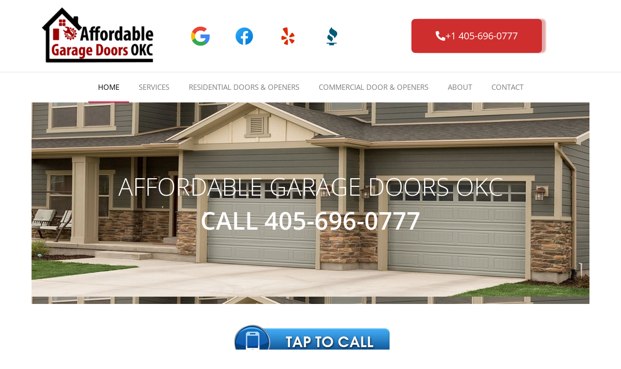

--- FILE ---
content_type: text/html; charset=UTF-8
request_url: https://www.garagedoorservicesokc.com/
body_size: 27449
content:
<!DOCTYPE html>
<html lang="en">
<head><meta charset="UTF-8"><script>if(navigator.userAgent.match(/MSIE|Internet Explorer/i)||navigator.userAgent.match(/Trident\/7\..*?rv:11/i)){var href=document.location.href;if(!href.match(/[?&]nowprocket/)){if(href.indexOf("?")==-1){if(href.indexOf("#")==-1){document.location.href=href+"?nowprocket=1"}else{document.location.href=href.replace("#","?nowprocket=1#")}}else{if(href.indexOf("#")==-1){document.location.href=href+"&nowprocket=1"}else{document.location.href=href.replace("#","&nowprocket=1#")}}}}</script><script>class RocketLazyLoadScripts{constructor(){this.triggerEvents=["keydown","mousedown","mousemove","touchmove","touchstart","touchend","wheel"],this.userEventHandler=this._triggerListener.bind(this),this.touchStartHandler=this._onTouchStart.bind(this),this.touchMoveHandler=this._onTouchMove.bind(this),this.touchEndHandler=this._onTouchEnd.bind(this),this.clickHandler=this._onClick.bind(this),this.interceptedClicks=[],window.addEventListener("pageshow",(e=>{this.persisted=e.persisted})),window.addEventListener("DOMContentLoaded",(()=>{this._preconnect3rdParties()})),this.delayedScripts={normal:[],async:[],defer:[]},this.allJQueries=[]}_addUserInteractionListener(e){document.hidden?e._triggerListener():(this.triggerEvents.forEach((t=>window.addEventListener(t,e.userEventHandler,{passive:!0}))),window.addEventListener("touchstart",e.touchStartHandler,{passive:!0}),window.addEventListener("mousedown",e.touchStartHandler),document.addEventListener("visibilitychange",e.userEventHandler))}_removeUserInteractionListener(){this.triggerEvents.forEach((e=>window.removeEventListener(e,this.userEventHandler,{passive:!0}))),document.removeEventListener("visibilitychange",this.userEventHandler)}_onTouchStart(e){"HTML"!==e.target.tagName&&(window.addEventListener("touchend",this.touchEndHandler),window.addEventListener("mouseup",this.touchEndHandler),window.addEventListener("touchmove",this.touchMoveHandler,{passive:!0}),window.addEventListener("mousemove",this.touchMoveHandler),e.target.addEventListener("click",this.clickHandler),this._renameDOMAttribute(e.target,"onclick","rocket-onclick"))}_onTouchMove(e){window.removeEventListener("touchend",this.touchEndHandler),window.removeEventListener("mouseup",this.touchEndHandler),window.removeEventListener("touchmove",this.touchMoveHandler,{passive:!0}),window.removeEventListener("mousemove",this.touchMoveHandler),e.target.removeEventListener("click",this.clickHandler),this._renameDOMAttribute(e.target,"rocket-onclick","onclick")}_onTouchEnd(e){window.removeEventListener("touchend",this.touchEndHandler),window.removeEventListener("mouseup",this.touchEndHandler),window.removeEventListener("touchmove",this.touchMoveHandler,{passive:!0}),window.removeEventListener("mousemove",this.touchMoveHandler)}_onClick(e){e.target.removeEventListener("click",this.clickHandler),this._renameDOMAttribute(e.target,"rocket-onclick","onclick"),this.interceptedClicks.push(e),e.preventDefault(),e.stopPropagation(),e.stopImmediatePropagation()}_replayClicks(){window.removeEventListener("touchstart",this.touchStartHandler,{passive:!0}),window.removeEventListener("mousedown",this.touchStartHandler),this.interceptedClicks.forEach((e=>{e.target.dispatchEvent(new MouseEvent("click",{view:e.view,bubbles:!0,cancelable:!0}))}))}_renameDOMAttribute(e,t,n){e.hasAttribute&&e.hasAttribute(t)&&(event.target.setAttribute(n,event.target.getAttribute(t)),event.target.removeAttribute(t))}_triggerListener(){this._removeUserInteractionListener(this),"loading"===document.readyState?document.addEventListener("DOMContentLoaded",this._loadEverythingNow.bind(this)):this._loadEverythingNow()}_preconnect3rdParties(){let e=[];document.querySelectorAll("script[type=rocketlazyloadscript]").forEach((t=>{if(t.hasAttribute("src")){const n=new URL(t.src).origin;n!==location.origin&&e.push({src:n,crossOrigin:t.crossOrigin||"module"===t.getAttribute("data-rocket-type")})}})),e=[...new Map(e.map((e=>[JSON.stringify(e),e]))).values()],this._batchInjectResourceHints(e,"preconnect")}async _loadEverythingNow(){this.lastBreath=Date.now(),this._delayEventListeners(),this._delayJQueryReady(this),this._handleDocumentWrite(),this._registerAllDelayedScripts(),this._preloadAllScripts(),await this._loadScriptsFromList(this.delayedScripts.normal),await this._loadScriptsFromList(this.delayedScripts.defer),await this._loadScriptsFromList(this.delayedScripts.async);try{await this._triggerDOMContentLoaded(),await this._triggerWindowLoad()}catch(e){}window.dispatchEvent(new Event("rocket-allScriptsLoaded")),this._replayClicks()}_registerAllDelayedScripts(){document.querySelectorAll("script[type=rocketlazyloadscript]").forEach((e=>{e.hasAttribute("src")?e.hasAttribute("async")&&!1!==e.async?this.delayedScripts.async.push(e):e.hasAttribute("defer")&&!1!==e.defer||"module"===e.getAttribute("data-rocket-type")?this.delayedScripts.defer.push(e):this.delayedScripts.normal.push(e):this.delayedScripts.normal.push(e)}))}async _transformScript(e){return await this._littleBreath(),new Promise((t=>{const n=document.createElement("script");[...e.attributes].forEach((e=>{let t=e.nodeName;"type"!==t&&("data-rocket-type"===t&&(t="type"),n.setAttribute(t,e.nodeValue))})),e.hasAttribute("src")?(n.addEventListener("load",t),n.addEventListener("error",t)):(n.text=e.text,t());try{e.parentNode.replaceChild(n,e)}catch(e){t()}}))}async _loadScriptsFromList(e){const t=e.shift();return t?(await this._transformScript(t),this._loadScriptsFromList(e)):Promise.resolve()}_preloadAllScripts(){this._batchInjectResourceHints([...this.delayedScripts.normal,...this.delayedScripts.defer,...this.delayedScripts.async],"preload")}_batchInjectResourceHints(e,t){var n=document.createDocumentFragment();e.forEach((e=>{if(e.src){const i=document.createElement("link");i.href=e.src,i.rel=t,"preconnect"!==t&&(i.as="script"),e.getAttribute&&"module"===e.getAttribute("data-rocket-type")&&(i.crossOrigin=!0),e.crossOrigin&&(i.crossOrigin=e.crossOrigin),n.appendChild(i)}})),document.head.appendChild(n)}_delayEventListeners(){let e={};function t(t,n){!function(t){function n(n){return e[t].eventsToRewrite.indexOf(n)>=0?"rocket-"+n:n}e[t]||(e[t]={originalFunctions:{add:t.addEventListener,remove:t.removeEventListener},eventsToRewrite:[]},t.addEventListener=function(){arguments[0]=n(arguments[0]),e[t].originalFunctions.add.apply(t,arguments)},t.removeEventListener=function(){arguments[0]=n(arguments[0]),e[t].originalFunctions.remove.apply(t,arguments)})}(t),e[t].eventsToRewrite.push(n)}function n(e,t){let n=e[t];Object.defineProperty(e,t,{get:()=>n||function(){},set(i){e["rocket"+t]=n=i}})}t(document,"DOMContentLoaded"),t(window,"DOMContentLoaded"),t(window,"load"),t(window,"pageshow"),t(document,"readystatechange"),n(document,"onreadystatechange"),n(window,"onload"),n(window,"onpageshow")}_delayJQueryReady(e){let t=window.jQuery;Object.defineProperty(window,"jQuery",{get:()=>t,set(n){if(n&&n.fn&&!e.allJQueries.includes(n)){n.fn.ready=n.fn.init.prototype.ready=function(t){e.domReadyFired?t.bind(document)(n):document.addEventListener("rocket-DOMContentLoaded",(()=>t.bind(document)(n)))};const t=n.fn.on;n.fn.on=n.fn.init.prototype.on=function(){if(this[0]===window){function e(e){return e.split(" ").map((e=>"load"===e||0===e.indexOf("load.")?"rocket-jquery-load":e)).join(" ")}"string"==typeof arguments[0]||arguments[0]instanceof String?arguments[0]=e(arguments[0]):"object"==typeof arguments[0]&&Object.keys(arguments[0]).forEach((t=>{delete Object.assign(arguments[0],{[e(t)]:arguments[0][t]})[t]}))}return t.apply(this,arguments),this},e.allJQueries.push(n)}t=n}})}async _triggerDOMContentLoaded(){this.domReadyFired=!0,await this._littleBreath(),document.dispatchEvent(new Event("rocket-DOMContentLoaded")),await this._littleBreath(),window.dispatchEvent(new Event("rocket-DOMContentLoaded")),await this._littleBreath(),document.dispatchEvent(new Event("rocket-readystatechange")),await this._littleBreath(),document.rocketonreadystatechange&&document.rocketonreadystatechange()}async _triggerWindowLoad(){await this._littleBreath(),window.dispatchEvent(new Event("rocket-load")),await this._littleBreath(),window.rocketonload&&window.rocketonload(),await this._littleBreath(),this.allJQueries.forEach((e=>e(window).trigger("rocket-jquery-load"))),await this._littleBreath();const e=new Event("rocket-pageshow");e.persisted=this.persisted,window.dispatchEvent(e),await this._littleBreath(),window.rocketonpageshow&&window.rocketonpageshow({persisted:this.persisted})}_handleDocumentWrite(){const e=new Map;document.write=document.writeln=function(t){const n=document.currentScript,i=document.createRange(),r=n.parentElement;let o=e.get(n);void 0===o&&(o=n.nextSibling,e.set(n,o));const s=document.createDocumentFragment();i.setStart(s,0),s.appendChild(i.createContextualFragment(t)),r.insertBefore(s,o)}}async _littleBreath(){Date.now()-this.lastBreath>45&&(await this._requestAnimFrame(),this.lastBreath=Date.now())}async _requestAnimFrame(){return document.hidden?new Promise((e=>setTimeout(e))):new Promise((e=>requestAnimationFrame(e)))}static run(){const e=new RocketLazyLoadScripts;e._addUserInteractionListener(e)}}RocketLazyLoadScripts.run();</script>
	
	<meta name='robots' content='index, follow, max-image-preview:large, max-snippet:-1, max-video-preview:-1' />
	<style>img:is([sizes="auto" i], [sizes^="auto," i]) { contain-intrinsic-size: 3000px 1500px }</style>
	<meta name="viewport" content="width=device-width, initial-scale=1">
	<!-- This site is optimized with the Yoast SEO plugin v25.0 - https://yoast.com/wordpress/plugins/seo/ -->
	<title>Garage Door Repair Okc | Affordable Garage Door Repairing Services</title><link rel="preload" as="style" href="https://fonts.googleapis.com/css?family=Open%20Sans%3A300%2C300italic%2Cregular%2Citalic%2C600%2C600italic%2C700%2C700italic%2C800%2C800italic&#038;display=swap" /><link rel="stylesheet" href="https://fonts.googleapis.com/css?family=Open%20Sans%3A300%2C300italic%2Cregular%2Citalic%2C600%2C600italic%2C700%2C700italic%2C800%2C800italic&#038;display=swap" media="print" onload="this.media='all'" /><noscript><link rel="stylesheet" href="https://fonts.googleapis.com/css?family=Open%20Sans%3A300%2C300italic%2Cregular%2Citalic%2C600%2C600italic%2C700%2C700italic%2C800%2C800italic&#038;display=swap" /></noscript>
	<meta name="description" content="Affordable Garage Door OKC offers expert garage door repair, sales, and service for residential and commercial needs in Oklahoma City. Trusted garage door solutions by local experts." />
	<link rel="canonical" href="https://www.garagedoorservicesokc.com/" />
	<meta property="og:locale" content="en_US" />
	<meta property="og:type" content="website" />
	<meta property="og:title" content="Garage Door Repair Okc | Affordable Garage Door Repairing Services" />
	<meta property="og:description" content="Affordable Garage Door OKC offers expert garage door repair, sales, and service for residential and commercial needs in Oklahoma City. Trusted garage door solutions by local experts." />
	<meta property="og:url" content="https://www.garagedoorservicesokc.com/" />
	<meta property="og:site_name" content="Garage Door Services OKC" />
	<meta property="article:modified_time" content="2025-11-28T12:12:05+00:00" />
	<meta property="og:image" content="https://www.garagedoorservicesokc.com/wp-content/uploads/2017/12/tap-to-call-button.png" />
	<meta property="og:image:width" content="334" />
	<meta property="og:image:height" content="82" />
	<meta property="og:image:type" content="image/png" />
	<meta name="twitter:card" content="summary_large_image" />
	<script type="application/ld+json" class="yoast-schema-graph">{"@context":"https://schema.org","@graph":[{"@type":"WebPage","@id":"https://www.garagedoorservicesokc.com/","url":"https://www.garagedoorservicesokc.com/","name":"Garage Door Repair Okc | Affordable Garage Door Repairing Services","isPartOf":{"@id":"https://www.garagedoorservicesokc.com/#website"},"about":{"@id":"https://www.garagedoorservicesokc.com/#organization"},"primaryImageOfPage":{"@id":"https://www.garagedoorservicesokc.com/#primaryimage"},"image":{"@id":"https://www.garagedoorservicesokc.com/#primaryimage"},"thumbnailUrl":"https://www.garagedoorservicesokc.com/wp-content/uploads/2017/12/tap-to-call-button.png","datePublished":"2025-06-10T12:11:58+00:00","dateModified":"2025-11-28T12:12:05+00:00","description":"Affordable Garage Door OKC offers expert garage door repair, sales, and service for residential and commercial needs in Oklahoma City. Trusted garage door solutions by local experts.","breadcrumb":{"@id":"https://www.garagedoorservicesokc.com/#breadcrumb"},"inLanguage":"en","potentialAction":[{"@type":"ReadAction","target":["https://www.garagedoorservicesokc.com/"]}]},{"@type":"ImageObject","inLanguage":"en","@id":"https://www.garagedoorservicesokc.com/#primaryimage","url":"https://www.garagedoorservicesokc.com/wp-content/uploads/2017/12/tap-to-call-button.png","contentUrl":"https://www.garagedoorservicesokc.com/wp-content/uploads/2017/12/tap-to-call-button.png","width":334,"height":82,"caption":"Impact-resistant garage doors, Smart garage door security, Burglar-proof garage doors, Heavy-duty garage door hardware,"},{"@type":"BreadcrumbList","@id":"https://www.garagedoorservicesokc.com/#breadcrumb","itemListElement":[{"@type":"ListItem","position":1,"name":"Home"}]},{"@type":"WebSite","@id":"https://www.garagedoorservicesokc.com/#website","url":"https://www.garagedoorservicesokc.com/","name":"Garage Door Services OKC","description":"","publisher":{"@id":"https://www.garagedoorservicesokc.com/#organization"},"potentialAction":[{"@type":"SearchAction","target":{"@type":"EntryPoint","urlTemplate":"https://www.garagedoorservicesokc.com/?s={search_term_string}"},"query-input":{"@type":"PropertyValueSpecification","valueRequired":true,"valueName":"search_term_string"}}],"inLanguage":"en"},{"@type":"Organization","@id":"https://www.garagedoorservicesokc.com/#organization","name":"Garage Door Services OKC","url":"https://www.garagedoorservicesokc.com/","logo":{"@type":"ImageObject","inLanguage":"en","@id":"https://www.garagedoorservicesokc.com/#/schema/logo/image/","url":"https://www.garagedoorservicesokc.com/wp-content/uploads/2017/12/cropped-logom-12-1.png","contentUrl":"https://www.garagedoorservicesokc.com/wp-content/uploads/2017/12/cropped-logom-12-1.png","width":410,"height":207,"caption":"Garage Door Services OKC"},"image":{"@id":"https://www.garagedoorservicesokc.com/#/schema/logo/image/"}}]}</script>
	<!-- / Yoast SEO plugin. -->


<link href='https://fonts.gstatic.com' crossorigin rel='preconnect' />
<link href='https://fonts.googleapis.com' crossorigin rel='preconnect' />
<link rel="alternate" type="application/rss+xml" title="Garage Door Services OKC &raquo; Feed" href="https://www.garagedoorservicesokc.com/feed/" />
<link rel="alternate" type="application/rss+xml" title="Garage Door Services OKC &raquo; Comments Feed" href="https://www.garagedoorservicesokc.com/comments/feed/" />

<link rel='stylesheet' id='hfe-widgets-style-css' href='https://www.garagedoorservicesokc.com/wp-content/plugins/header-footer-elementor/inc/widgets-css/frontend.css?ver=2.3.0' media='all' />
<style id='wp-emoji-styles-inline-css'>

	img.wp-smiley, img.emoji {
		display: inline !important;
		border: none !important;
		box-shadow: none !important;
		height: 1em !important;
		width: 1em !important;
		margin: 0 0.07em !important;
		vertical-align: -0.1em !important;
		background: none !important;
		padding: 0 !important;
	}
</style>
<style id='classic-theme-styles-inline-css'>
/*! This file is auto-generated */
.wp-block-button__link{color:#fff;background-color:#32373c;border-radius:9999px;box-shadow:none;text-decoration:none;padding:calc(.667em + 2px) calc(1.333em + 2px);font-size:1.125em}.wp-block-file__button{background:#32373c;color:#fff;text-decoration:none}
</style>
<style id='global-styles-inline-css'>
:root{--wp--preset--aspect-ratio--square: 1;--wp--preset--aspect-ratio--4-3: 4/3;--wp--preset--aspect-ratio--3-4: 3/4;--wp--preset--aspect-ratio--3-2: 3/2;--wp--preset--aspect-ratio--2-3: 2/3;--wp--preset--aspect-ratio--16-9: 16/9;--wp--preset--aspect-ratio--9-16: 9/16;--wp--preset--color--black: #000000;--wp--preset--color--cyan-bluish-gray: #abb8c3;--wp--preset--color--white: #ffffff;--wp--preset--color--pale-pink: #f78da7;--wp--preset--color--vivid-red: #cf2e2e;--wp--preset--color--luminous-vivid-orange: #ff6900;--wp--preset--color--luminous-vivid-amber: #fcb900;--wp--preset--color--light-green-cyan: #7bdcb5;--wp--preset--color--vivid-green-cyan: #00d084;--wp--preset--color--pale-cyan-blue: #8ed1fc;--wp--preset--color--vivid-cyan-blue: #0693e3;--wp--preset--color--vivid-purple: #9b51e0;--wp--preset--color--contrast: var(--contrast);--wp--preset--color--contrast-2: var(--contrast-2);--wp--preset--color--contrast-3: var(--contrast-3);--wp--preset--color--base: var(--base);--wp--preset--color--base-2: var(--base-2);--wp--preset--color--base-3: var(--base-3);--wp--preset--color--accent: var(--accent);--wp--preset--gradient--vivid-cyan-blue-to-vivid-purple: linear-gradient(135deg,rgba(6,147,227,1) 0%,rgb(155,81,224) 100%);--wp--preset--gradient--light-green-cyan-to-vivid-green-cyan: linear-gradient(135deg,rgb(122,220,180) 0%,rgb(0,208,130) 100%);--wp--preset--gradient--luminous-vivid-amber-to-luminous-vivid-orange: linear-gradient(135deg,rgba(252,185,0,1) 0%,rgba(255,105,0,1) 100%);--wp--preset--gradient--luminous-vivid-orange-to-vivid-red: linear-gradient(135deg,rgba(255,105,0,1) 0%,rgb(207,46,46) 100%);--wp--preset--gradient--very-light-gray-to-cyan-bluish-gray: linear-gradient(135deg,rgb(238,238,238) 0%,rgb(169,184,195) 100%);--wp--preset--gradient--cool-to-warm-spectrum: linear-gradient(135deg,rgb(74,234,220) 0%,rgb(151,120,209) 20%,rgb(207,42,186) 40%,rgb(238,44,130) 60%,rgb(251,105,98) 80%,rgb(254,248,76) 100%);--wp--preset--gradient--blush-light-purple: linear-gradient(135deg,rgb(255,206,236) 0%,rgb(152,150,240) 100%);--wp--preset--gradient--blush-bordeaux: linear-gradient(135deg,rgb(254,205,165) 0%,rgb(254,45,45) 50%,rgb(107,0,62) 100%);--wp--preset--gradient--luminous-dusk: linear-gradient(135deg,rgb(255,203,112) 0%,rgb(199,81,192) 50%,rgb(65,88,208) 100%);--wp--preset--gradient--pale-ocean: linear-gradient(135deg,rgb(255,245,203) 0%,rgb(182,227,212) 50%,rgb(51,167,181) 100%);--wp--preset--gradient--electric-grass: linear-gradient(135deg,rgb(202,248,128) 0%,rgb(113,206,126) 100%);--wp--preset--gradient--midnight: linear-gradient(135deg,rgb(2,3,129) 0%,rgb(40,116,252) 100%);--wp--preset--font-size--small: 13px;--wp--preset--font-size--medium: 20px;--wp--preset--font-size--large: 36px;--wp--preset--font-size--x-large: 42px;--wp--preset--spacing--20: 0.44rem;--wp--preset--spacing--30: 0.67rem;--wp--preset--spacing--40: 1rem;--wp--preset--spacing--50: 1.5rem;--wp--preset--spacing--60: 2.25rem;--wp--preset--spacing--70: 3.38rem;--wp--preset--spacing--80: 5.06rem;--wp--preset--shadow--natural: 6px 6px 9px rgba(0, 0, 0, 0.2);--wp--preset--shadow--deep: 12px 12px 50px rgba(0, 0, 0, 0.4);--wp--preset--shadow--sharp: 6px 6px 0px rgba(0, 0, 0, 0.2);--wp--preset--shadow--outlined: 6px 6px 0px -3px rgba(255, 255, 255, 1), 6px 6px rgba(0, 0, 0, 1);--wp--preset--shadow--crisp: 6px 6px 0px rgba(0, 0, 0, 1);}:where(.is-layout-flex){gap: 0.5em;}:where(.is-layout-grid){gap: 0.5em;}body .is-layout-flex{display: flex;}.is-layout-flex{flex-wrap: wrap;align-items: center;}.is-layout-flex > :is(*, div){margin: 0;}body .is-layout-grid{display: grid;}.is-layout-grid > :is(*, div){margin: 0;}:where(.wp-block-columns.is-layout-flex){gap: 2em;}:where(.wp-block-columns.is-layout-grid){gap: 2em;}:where(.wp-block-post-template.is-layout-flex){gap: 1.25em;}:where(.wp-block-post-template.is-layout-grid){gap: 1.25em;}.has-black-color{color: var(--wp--preset--color--black) !important;}.has-cyan-bluish-gray-color{color: var(--wp--preset--color--cyan-bluish-gray) !important;}.has-white-color{color: var(--wp--preset--color--white) !important;}.has-pale-pink-color{color: var(--wp--preset--color--pale-pink) !important;}.has-vivid-red-color{color: var(--wp--preset--color--vivid-red) !important;}.has-luminous-vivid-orange-color{color: var(--wp--preset--color--luminous-vivid-orange) !important;}.has-luminous-vivid-amber-color{color: var(--wp--preset--color--luminous-vivid-amber) !important;}.has-light-green-cyan-color{color: var(--wp--preset--color--light-green-cyan) !important;}.has-vivid-green-cyan-color{color: var(--wp--preset--color--vivid-green-cyan) !important;}.has-pale-cyan-blue-color{color: var(--wp--preset--color--pale-cyan-blue) !important;}.has-vivid-cyan-blue-color{color: var(--wp--preset--color--vivid-cyan-blue) !important;}.has-vivid-purple-color{color: var(--wp--preset--color--vivid-purple) !important;}.has-black-background-color{background-color: var(--wp--preset--color--black) !important;}.has-cyan-bluish-gray-background-color{background-color: var(--wp--preset--color--cyan-bluish-gray) !important;}.has-white-background-color{background-color: var(--wp--preset--color--white) !important;}.has-pale-pink-background-color{background-color: var(--wp--preset--color--pale-pink) !important;}.has-vivid-red-background-color{background-color: var(--wp--preset--color--vivid-red) !important;}.has-luminous-vivid-orange-background-color{background-color: var(--wp--preset--color--luminous-vivid-orange) !important;}.has-luminous-vivid-amber-background-color{background-color: var(--wp--preset--color--luminous-vivid-amber) !important;}.has-light-green-cyan-background-color{background-color: var(--wp--preset--color--light-green-cyan) !important;}.has-vivid-green-cyan-background-color{background-color: var(--wp--preset--color--vivid-green-cyan) !important;}.has-pale-cyan-blue-background-color{background-color: var(--wp--preset--color--pale-cyan-blue) !important;}.has-vivid-cyan-blue-background-color{background-color: var(--wp--preset--color--vivid-cyan-blue) !important;}.has-vivid-purple-background-color{background-color: var(--wp--preset--color--vivid-purple) !important;}.has-black-border-color{border-color: var(--wp--preset--color--black) !important;}.has-cyan-bluish-gray-border-color{border-color: var(--wp--preset--color--cyan-bluish-gray) !important;}.has-white-border-color{border-color: var(--wp--preset--color--white) !important;}.has-pale-pink-border-color{border-color: var(--wp--preset--color--pale-pink) !important;}.has-vivid-red-border-color{border-color: var(--wp--preset--color--vivid-red) !important;}.has-luminous-vivid-orange-border-color{border-color: var(--wp--preset--color--luminous-vivid-orange) !important;}.has-luminous-vivid-amber-border-color{border-color: var(--wp--preset--color--luminous-vivid-amber) !important;}.has-light-green-cyan-border-color{border-color: var(--wp--preset--color--light-green-cyan) !important;}.has-vivid-green-cyan-border-color{border-color: var(--wp--preset--color--vivid-green-cyan) !important;}.has-pale-cyan-blue-border-color{border-color: var(--wp--preset--color--pale-cyan-blue) !important;}.has-vivid-cyan-blue-border-color{border-color: var(--wp--preset--color--vivid-cyan-blue) !important;}.has-vivid-purple-border-color{border-color: var(--wp--preset--color--vivid-purple) !important;}.has-vivid-cyan-blue-to-vivid-purple-gradient-background{background: var(--wp--preset--gradient--vivid-cyan-blue-to-vivid-purple) !important;}.has-light-green-cyan-to-vivid-green-cyan-gradient-background{background: var(--wp--preset--gradient--light-green-cyan-to-vivid-green-cyan) !important;}.has-luminous-vivid-amber-to-luminous-vivid-orange-gradient-background{background: var(--wp--preset--gradient--luminous-vivid-amber-to-luminous-vivid-orange) !important;}.has-luminous-vivid-orange-to-vivid-red-gradient-background{background: var(--wp--preset--gradient--luminous-vivid-orange-to-vivid-red) !important;}.has-very-light-gray-to-cyan-bluish-gray-gradient-background{background: var(--wp--preset--gradient--very-light-gray-to-cyan-bluish-gray) !important;}.has-cool-to-warm-spectrum-gradient-background{background: var(--wp--preset--gradient--cool-to-warm-spectrum) !important;}.has-blush-light-purple-gradient-background{background: var(--wp--preset--gradient--blush-light-purple) !important;}.has-blush-bordeaux-gradient-background{background: var(--wp--preset--gradient--blush-bordeaux) !important;}.has-luminous-dusk-gradient-background{background: var(--wp--preset--gradient--luminous-dusk) !important;}.has-pale-ocean-gradient-background{background: var(--wp--preset--gradient--pale-ocean) !important;}.has-electric-grass-gradient-background{background: var(--wp--preset--gradient--electric-grass) !important;}.has-midnight-gradient-background{background: var(--wp--preset--gradient--midnight) !important;}.has-small-font-size{font-size: var(--wp--preset--font-size--small) !important;}.has-medium-font-size{font-size: var(--wp--preset--font-size--medium) !important;}.has-large-font-size{font-size: var(--wp--preset--font-size--large) !important;}.has-x-large-font-size{font-size: var(--wp--preset--font-size--x-large) !important;}
:where(.wp-block-post-template.is-layout-flex){gap: 1.25em;}:where(.wp-block-post-template.is-layout-grid){gap: 1.25em;}
:where(.wp-block-columns.is-layout-flex){gap: 2em;}:where(.wp-block-columns.is-layout-grid){gap: 2em;}
:root :where(.wp-block-pullquote){font-size: 1.5em;line-height: 1.6;}
</style>
<link rel='stylesheet' id='chaty-css-css' href='https://www.garagedoorservicesokc.com/wp-content/plugins/chaty-pro/css/chaty-front.min.css?ver=3.0.81690919803' media='all' />
<link rel='stylesheet' id='contact-form-7-css' href='https://www.garagedoorservicesokc.com/wp-content/plugins/contact-form-7/includes/css/styles.css?ver=6.0.6' media='all' />
<link rel='stylesheet' id='wcjp-frontend.css-css' href='https://www.garagedoorservicesokc.com/wp-content/plugins/custom-css-js-php/assets/css/wcjp-frontend.css?ver=6.8.2' media='all' />
<link rel='stylesheet' id='hfe-style-css' href='https://www.garagedoorservicesokc.com/wp-content/plugins/header-footer-elementor/assets/css/header-footer-elementor.css?ver=2.3.0' media='all' />
<link rel='stylesheet' id='elementor-icons-css' href='https://www.garagedoorservicesokc.com/wp-content/plugins/elementor/assets/lib/eicons/css/elementor-icons.min.css?ver=5.36.0' media='all' />
<link rel='stylesheet' id='elementor-frontend-css' href='https://www.garagedoorservicesokc.com/wp-content/plugins/elementor/assets/css/frontend.min.css?ver=3.28.4' media='all' />
<link rel='stylesheet' id='elementor-post-661-css' href='https://www.garagedoorservicesokc.com/wp-content/uploads/elementor/css/post-661.css?ver=1748849325' media='all' />
<link rel='stylesheet' id='widget-heading-css' href='https://www.garagedoorservicesokc.com/wp-content/plugins/elementor/assets/css/widget-heading.min.css?ver=3.28.4' media='all' />
<link rel='stylesheet' id='widget-image-css' href='https://www.garagedoorservicesokc.com/wp-content/plugins/elementor/assets/css/widget-image.min.css?ver=3.28.4' media='all' />
<link rel='stylesheet' id='widget-icon-list-css' href='https://www.garagedoorservicesokc.com/wp-content/plugins/elementor/assets/css/widget-icon-list.min.css?ver=3.28.4' media='all' />
<link rel='stylesheet' id='widget-image-box-css' href='https://www.garagedoorservicesokc.com/wp-content/plugins/elementor/assets/css/widget-image-box.min.css?ver=3.28.4' media='all' />
<link rel='stylesheet' id='elementor-post-662-css' href='https://www.garagedoorservicesokc.com/wp-content/uploads/elementor/css/post-662.css?ver=1750244895' media='all' />
<link rel='stylesheet' id='elementor-post-665-css' href='https://www.garagedoorservicesokc.com/wp-content/uploads/elementor/css/post-665.css?ver=1748849325' media='all' />
<link rel='stylesheet' id='generate-style-grid-css' href='https://www.garagedoorservicesokc.com/wp-content/themes/generatepress/assets/css/unsemantic-grid.min.css?ver=3.5.1' media='all' />
<link rel='stylesheet' id='generate-style-css' href='https://www.garagedoorservicesokc.com/wp-content/themes/generatepress/assets/css/style.min.css?ver=3.5.1' media='all' />
<style id='generate-style-inline-css'>
body{background-color:#efefef;color:#3a3a3a;}a{color:#1e73be;}a:hover, a:focus, a:active{color:#000000;}body .grid-container{max-width:1150px;}.wp-block-group__inner-container{max-width:1150px;margin-left:auto;margin-right:auto;}.site-header .header-image{width:280px;}.generate-back-to-top{font-size:20px;border-radius:3px;position:fixed;bottom:30px;right:30px;line-height:40px;width:40px;text-align:center;z-index:10;transition:opacity 300ms ease-in-out;opacity:0.1;transform:translateY(1000px);}.generate-back-to-top__show{opacity:1;transform:translateY(0);}:root{--contrast:#222222;--contrast-2:#575760;--contrast-3:#b2b2be;--base:#f0f0f0;--base-2:#f7f8f9;--base-3:#ffffff;--accent:#1e73be;}:root .has-contrast-color{color:var(--contrast);}:root .has-contrast-background-color{background-color:var(--contrast);}:root .has-contrast-2-color{color:var(--contrast-2);}:root .has-contrast-2-background-color{background-color:var(--contrast-2);}:root .has-contrast-3-color{color:var(--contrast-3);}:root .has-contrast-3-background-color{background-color:var(--contrast-3);}:root .has-base-color{color:var(--base);}:root .has-base-background-color{background-color:var(--base);}:root .has-base-2-color{color:var(--base-2);}:root .has-base-2-background-color{background-color:var(--base-2);}:root .has-base-3-color{color:var(--base-3);}:root .has-base-3-background-color{background-color:var(--base-3);}:root .has-accent-color{color:var(--accent);}:root .has-accent-background-color{background-color:var(--accent);}body, button, input, select, textarea{font-family:"Open Sans", sans-serif;}body{line-height:1.5;}.entry-content > [class*="wp-block-"]:not(:last-child):not(.wp-block-heading){margin-bottom:1.5em;}.main-title{font-size:45px;}.main-navigation .main-nav ul ul li a{font-size:14px;}.sidebar .widget, .footer-widgets .widget{font-size:17px;}h1{font-weight:300;font-size:40px;}h2{font-weight:300;font-size:30px;}h3{font-size:20px;}h4{font-size:inherit;}h5{font-size:inherit;}@media (max-width:768px){.main-title{font-size:30px;}h1{font-size:30px;}h2{font-size:25px;}}.top-bar{background-color:#636363;color:#ffffff;}.top-bar a{color:#ffffff;}.top-bar a:hover{color:#303030;}.site-header{background-color:#ffffff;color:#3a3a3a;}.site-header a{color:#3a3a3a;}.main-title a,.main-title a:hover{color:#222222;}.site-description{color:#757575;}.main-navigation,.main-navigation ul ul{background-color:#222222;}.main-navigation .main-nav ul li a, .main-navigation .menu-toggle, .main-navigation .menu-bar-items{color:#ffffff;}.main-navigation .main-nav ul li:not([class*="current-menu-"]):hover > a, .main-navigation .main-nav ul li:not([class*="current-menu-"]):focus > a, .main-navigation .main-nav ul li.sfHover:not([class*="current-menu-"]) > a, .main-navigation .menu-bar-item:hover > a, .main-navigation .menu-bar-item.sfHover > a{color:#ffffff;background-color:#3f3f3f;}button.menu-toggle:hover,button.menu-toggle:focus,.main-navigation .mobile-bar-items a,.main-navigation .mobile-bar-items a:hover,.main-navigation .mobile-bar-items a:focus{color:#ffffff;}.main-navigation .main-nav ul li[class*="current-menu-"] > a{color:#ffffff;background-color:#3f3f3f;}.navigation-search input[type="search"],.navigation-search input[type="search"]:active, .navigation-search input[type="search"]:focus, .main-navigation .main-nav ul li.search-item.active > a, .main-navigation .menu-bar-items .search-item.active > a{color:#ffffff;background-color:#3f3f3f;}.main-navigation ul ul{background-color:#3f3f3f;}.main-navigation .main-nav ul ul li a{color:#ffffff;}.main-navigation .main-nav ul ul li:not([class*="current-menu-"]):hover > a,.main-navigation .main-nav ul ul li:not([class*="current-menu-"]):focus > a, .main-navigation .main-nav ul ul li.sfHover:not([class*="current-menu-"]) > a{color:#ffffff;background-color:#4f4f4f;}.main-navigation .main-nav ul ul li[class*="current-menu-"] > a{color:#ffffff;background-color:#4f4f4f;}.separate-containers .inside-article, .separate-containers .comments-area, .separate-containers .page-header, .one-container .container, .separate-containers .paging-navigation, .inside-page-header{background-color:#ffffff;}.entry-meta{color:#595959;}.entry-meta a{color:#595959;}.entry-meta a:hover{color:#1e73be;}.sidebar .widget{background-color:#ffffff;}.sidebar .widget .widget-title{color:#000000;}.footer-widgets{background-color:#ffffff;}.footer-widgets .widget-title{color:#000000;}.site-info{color:#ffffff;background-color:#222222;}.site-info a{color:#ffffff;}.site-info a:hover{color:#606060;}.footer-bar .widget_nav_menu .current-menu-item a{color:#606060;}input[type="text"],input[type="email"],input[type="url"],input[type="password"],input[type="search"],input[type="tel"],input[type="number"],textarea,select{color:#666666;background-color:#fafafa;border-color:#cccccc;}input[type="text"]:focus,input[type="email"]:focus,input[type="url"]:focus,input[type="password"]:focus,input[type="search"]:focus,input[type="tel"]:focus,input[type="number"]:focus,textarea:focus,select:focus{color:#666666;background-color:#ffffff;border-color:#bfbfbf;}button,html input[type="button"],input[type="reset"],input[type="submit"],a.button,a.wp-block-button__link:not(.has-background){color:#ffffff;background-color:#666666;}button:hover,html input[type="button"]:hover,input[type="reset"]:hover,input[type="submit"]:hover,a.button:hover,button:focus,html input[type="button"]:focus,input[type="reset"]:focus,input[type="submit"]:focus,a.button:focus,a.wp-block-button__link:not(.has-background):active,a.wp-block-button__link:not(.has-background):focus,a.wp-block-button__link:not(.has-background):hover{color:#ffffff;background-color:#3f3f3f;}a.generate-back-to-top{background-color:rgba( 0,0,0,0.4 );color:#ffffff;}a.generate-back-to-top:hover,a.generate-back-to-top:focus{background-color:rgba( 0,0,0,0.6 );color:#ffffff;}:root{--gp-search-modal-bg-color:var(--base-3);--gp-search-modal-text-color:var(--contrast);--gp-search-modal-overlay-bg-color:rgba(0,0,0,0.2);}@media (max-width:768px){.main-navigation .menu-bar-item:hover > a, .main-navigation .menu-bar-item.sfHover > a{background:none;color:#ffffff;}}.inside-top-bar{padding:10px;}.inside-header{padding:40px;}.site-main .wp-block-group__inner-container{padding:40px;}.entry-content .alignwide, body:not(.no-sidebar) .entry-content .alignfull{margin-left:-40px;width:calc(100% + 80px);max-width:calc(100% + 80px);}.rtl .menu-item-has-children .dropdown-menu-toggle{padding-left:20px;}.rtl .main-navigation .main-nav ul li.menu-item-has-children > a{padding-right:20px;}.site-info{padding:20px;}@media (max-width:768px){.separate-containers .inside-article, .separate-containers .comments-area, .separate-containers .page-header, .separate-containers .paging-navigation, .one-container .site-content, .inside-page-header{padding:30px;}.site-main .wp-block-group__inner-container{padding:30px;}.site-info{padding-right:10px;padding-left:10px;}.entry-content .alignwide, body:not(.no-sidebar) .entry-content .alignfull{margin-left:-30px;width:calc(100% + 60px);max-width:calc(100% + 60px);}}.one-container .sidebar .widget{padding:0px;}@media (max-width:768px){.main-navigation .menu-toggle,.main-navigation .mobile-bar-items,.sidebar-nav-mobile:not(#sticky-placeholder){display:block;}.main-navigation ul,.gen-sidebar-nav{display:none;}[class*="nav-float-"] .site-header .inside-header > *{float:none;clear:both;}}
</style>
<link rel='stylesheet' id='generate-mobile-style-css' href='https://www.garagedoorservicesokc.com/wp-content/themes/generatepress/assets/css/mobile.min.css?ver=3.5.1' media='all' />
<link rel='stylesheet' id='generate-font-icons-css' href='https://www.garagedoorservicesokc.com/wp-content/themes/generatepress/assets/css/components/font-icons.min.css?ver=3.5.1' media='all' />
<link rel='stylesheet' id='font-awesome-css' href='https://www.garagedoorservicesokc.com/wp-content/plugins/elementor/assets/lib/font-awesome/css/font-awesome.min.css?ver=4.7.0' media='all' />
<link rel='stylesheet' id='hfe-elementor-icons-css' href='https://www.garagedoorservicesokc.com/wp-content/plugins/elementor/assets/lib/eicons/css/elementor-icons.min.css?ver=5.34.0' media='all' />
<link rel='stylesheet' id='hfe-icons-list-css' href='https://www.garagedoorservicesokc.com/wp-content/plugins/elementor/assets/css/widget-icon-list.min.css?ver=3.24.3' media='all' />
<link rel='stylesheet' id='hfe-social-icons-css' href='https://www.garagedoorservicesokc.com/wp-content/plugins/elementor/assets/css/widget-social-icons.min.css?ver=3.24.0' media='all' />
<link rel='stylesheet' id='hfe-social-share-icons-brands-css' href='https://www.garagedoorservicesokc.com/wp-content/plugins/elementor/assets/lib/font-awesome/css/brands.css?ver=5.15.3' media='all' />
<link rel='stylesheet' id='hfe-social-share-icons-fontawesome-css' href='https://www.garagedoorservicesokc.com/wp-content/plugins/elementor/assets/lib/font-awesome/css/fontawesome.css?ver=5.15.3' media='all' />
<link rel='stylesheet' id='hfe-nav-menu-icons-css' href='https://www.garagedoorservicesokc.com/wp-content/plugins/elementor/assets/lib/font-awesome/css/solid.css?ver=5.15.3' media='all' />
<link rel='stylesheet' id='ekit-widget-styles-css' href='https://www.garagedoorservicesokc.com/wp-content/plugins/elementskit-lite/widgets/init/assets/css/widget-styles.css?ver=3.5.5' media='all' />
<link rel='stylesheet' id='ekit-responsive-css' href='https://www.garagedoorservicesokc.com/wp-content/plugins/elementskit-lite/widgets/init/assets/css/responsive.css?ver=3.5.5' media='all' />
<style id='rocket-lazyload-inline-css'>
.rll-youtube-player{position:relative;padding-bottom:56.23%;height:0;overflow:hidden;max-width:100%;}.rll-youtube-player:focus-within{outline: 2px solid currentColor;outline-offset: 5px;}.rll-youtube-player iframe{position:absolute;top:0;left:0;width:100%;height:100%;z-index:100;background:0 0}.rll-youtube-player img{bottom:0;display:block;left:0;margin:auto;max-width:100%;width:100%;position:absolute;right:0;top:0;border:none;height:auto;-webkit-transition:.4s all;-moz-transition:.4s all;transition:.4s all}.rll-youtube-player img:hover{-webkit-filter:brightness(75%)}.rll-youtube-player .play{height:100%;width:100%;left:0;top:0;position:absolute;background:url(https://www.garagedoorservicesokc.com/wp-content/plugins/wp-rocket/assets/img/youtube.png) no-repeat center;background-color: transparent !important;cursor:pointer;border:none;}.wp-embed-responsive .wp-has-aspect-ratio .rll-youtube-player{position:absolute;padding-bottom:0;width:100%;height:100%;top:0;bottom:0;left:0;right:0}
</style>
<link rel='stylesheet' id='elementor-gf-local-roboto-css' href='https://www.garagedoorservicesokc.com/wp-content/uploads/elementor/google-fonts/css/roboto.css?ver=1749097222' media='all' />
<link rel='stylesheet' id='elementor-gf-local-robotoslab-css' href='https://www.garagedoorservicesokc.com/wp-content/uploads/elementor/google-fonts/css/robotoslab.css?ver=1749097225' media='all' />
<link rel='stylesheet' id='elementor-gf-local-opensans-css' href='https://www.garagedoorservicesokc.com/wp-content/uploads/elementor/google-fonts/css/opensans.css?ver=1749557668' media='all' />
<link rel='stylesheet' id='elementor-icons-shared-0-css' href='https://www.garagedoorservicesokc.com/wp-content/plugins/elementor/assets/lib/font-awesome/css/fontawesome.min.css?ver=5.15.3' media='all' />
<link rel='stylesheet' id='elementor-icons-fa-solid-css' href='https://www.garagedoorservicesokc.com/wp-content/plugins/elementor/assets/lib/font-awesome/css/solid.min.css?ver=5.15.3' media='all' />
<script src="https://www.garagedoorservicesokc.com/wp-includes/js/jquery/jquery.min.js?ver=3.7.1" id="jquery-core-js" defer></script>
<script type="rocketlazyloadscript" src="https://www.garagedoorservicesokc.com/wp-includes/js/jquery/jquery-migrate.min.js?ver=3.4.1" id="jquery-migrate-js" defer></script>
<script type="rocketlazyloadscript" id="jquery-js-after">window.addEventListener('DOMContentLoaded', function() {
!function($){"use strict";$(document).ready(function(){$(this).scrollTop()>100&&$(".hfe-scroll-to-top-wrap").removeClass("hfe-scroll-to-top-hide"),$(window).scroll(function(){$(this).scrollTop()<100?$(".hfe-scroll-to-top-wrap").fadeOut(300):$(".hfe-scroll-to-top-wrap").fadeIn(300)}),$(".hfe-scroll-to-top-wrap").on("click",function(){$("html, body").animate({scrollTop:0},300);return!1})})}(jQuery);
});</script>
<script type="rocketlazyloadscript"></script><link rel="https://api.w.org/" href="https://www.garagedoorservicesokc.com/wp-json/" /><link rel="alternate" title="JSON" type="application/json" href="https://www.garagedoorservicesokc.com/wp-json/wp/v2/pages/662" /><link rel="EditURI" type="application/rsd+xml" title="RSD" href="https://www.garagedoorservicesokc.com/xmlrpc.php?rsd" />
<meta name="generator" content="WordPress 6.8.2" />
<link rel='shortlink' href='https://www.garagedoorservicesokc.com/' />
<link rel="alternate" title="oEmbed (JSON)" type="application/json+oembed" href="https://www.garagedoorservicesokc.com/wp-json/oembed/1.0/embed?url=https%3A%2F%2Fwww.garagedoorservicesokc.com%2F" />
<link rel="alternate" title="oEmbed (XML)" type="text/xml+oembed" href="https://www.garagedoorservicesokc.com/wp-json/oembed/1.0/embed?url=https%3A%2F%2Fwww.garagedoorservicesokc.com%2F&#038;format=xml" />
<script type="application/ld+json">
{
	"@context": "http://schema.org",
	"@type": "Organization",
	"logo": "https://www.garagedoorservicesokc.com/wp-content/uploads/2020/02/affordable-garage-doors-okc-logo.png",
	"url": "https://www.garagedoorservicesokc.com/",
	"telephone": "+1 405-696-0777",
	"address": {
		"@type": "PostalAddress",
		"streetAddress": "Oklahoma City",
		"addressLocality": "OK",
		"addressCountry": "USA"
	}
}
</script>
<meta name="geo.region" content="US-OK" />
<meta name="geo.placename" content="Oklahoma City" />
<meta name="geo.position" content="35.472989;-97.517054" />
<meta name="ICBM" content="35.472989, -97.517054" />
<meta name="category" content="Regional: United States: OK: Oklahoma City: Affordable Garage Doors OKC"/>
<script type="application/ld+json">
{
  "@context": "https://schema.org",
  "@type": "LocalBusiness",
  "name": "Garage Door OKC",
  "image": "https://www.garagedoorservicesokc.com/wp-content/uploads/2017/12/cropped-logom-12-1-300x151.png",
  "@id": "",
  "url": "https://www.garagedoorservicesokc.com/",
  "telephone": "405-696-0777",
  "address": {
    "@type": "PostalAddress",
    "streetAddress": "Oklahoma City",
    "addressLocality": "Oklahoma City",
    "addressRegion": "OK",
    "postalCode": "73008",
    "addressCountry": "US"
  },
  "geo": {
    "@type": "GeoCoordinates",
    "latitude": 35.5094529,
    "longitude": -97.64396110000001
  },
  "openingHoursSpecification": {
    "@type": "OpeningHoursSpecification",
    "dayOfWeek": [
      "Monday",
      "Tuesday",
      "Wednesday",
      "Thursday",
      "Friday",
      "Saturday",
      "Sunday"
    ],
    "opens": "00:00",
    "closes": "23:59"
  } 
}
</script>

<!-- Google tag (gtag.js) -->
<script type="rocketlazyloadscript" async src="https://www.googletagmanager.com/gtag/js?id=G-CHRBGL8WRB"></script>
<script type="rocketlazyloadscript">
  window.dataLayer = window.dataLayer || [];
  function gtag(){dataLayer.push(arguments);}
  gtag('js', new Date());

  gtag('config', 'G-CHRBGL8WRB');
</script><meta name="generator" content="Elementor 3.28.4; features: additional_custom_breakpoints, e_local_google_fonts; settings: css_print_method-external, google_font-enabled, font_display-swap">
			<style>
				.e-con.e-parent:nth-of-type(n+4):not(.e-lazyloaded):not(.e-no-lazyload),
				.e-con.e-parent:nth-of-type(n+4):not(.e-lazyloaded):not(.e-no-lazyload) * {
					background-image: none !important;
				}
				@media screen and (max-height: 1024px) {
					.e-con.e-parent:nth-of-type(n+3):not(.e-lazyloaded):not(.e-no-lazyload),
					.e-con.e-parent:nth-of-type(n+3):not(.e-lazyloaded):not(.e-no-lazyload) * {
						background-image: none !important;
					}
				}
				@media screen and (max-height: 640px) {
					.e-con.e-parent:nth-of-type(n+2):not(.e-lazyloaded):not(.e-no-lazyload),
					.e-con.e-parent:nth-of-type(n+2):not(.e-lazyloaded):not(.e-no-lazyload) * {
						background-image: none !important;
					}
				}
			</style>
			<meta name="generator" content="Powered by WPBakery Page Builder - drag and drop page builder for WordPress."/>
<link rel="icon" href="https://www.garagedoorservicesokc.com/wp-content/uploads/2021/01/cropped-garage-door-okc-32x32.png" sizes="32x32" />
<link rel="icon" href="https://www.garagedoorservicesokc.com/wp-content/uploads/2021/01/cropped-garage-door-okc-192x192.png" sizes="192x192" />
<link rel="apple-touch-icon" href="https://www.garagedoorservicesokc.com/wp-content/uploads/2021/01/cropped-garage-door-okc-180x180.png" />
<meta name="msapplication-TileImage" content="https://www.garagedoorservicesokc.com/wp-content/uploads/2021/01/cropped-garage-door-okc-270x270.png" />
		<style id="wp-custom-css">
			.two-row{margin:80px 0px 20px!important}
.two-row .widget-title{font-size:30px!important;font-weight:bold;margin-bottom:15px}
.main-heading{text-align: center;font-size: 50px!important}
.two-row h2{
	font-size: 30px!important;
    font-weight: bold;
    margin-bottom: 15px;
}
.text-center{text-align: center}

@media(max-width:767px){
	.two-row{
		position:relative;
		order:1
	}

}

		</style>
		<style type="text/css">
.main-navigation .main-nav ul li a {
    text-transform: uppercase;
}
.main-navigation .main-nav ul li:hover > a, .main-navigation .main-nav ul li:focus > a, .main-navigation .main-nav ul li.sfHover > a {
    color: #ffffff;
    background-color: #e00034;
}
.main-navigation .main-nav ul li[class*="current-menu-"] > a {
    color: #000;
    background-color: #fff;
border-bottom: 2px solid #e00034;
}
.main-navigation .main-nav ul li a, .menu-toggle {
    color: #7d7d7d;
}
.main-navigation, .main-navigation ul ul {
    background-color: #fff;
    border-top: 1px solid #e1e1e1;
}
.main-navigation .main-nav ul li[class*="current-menu-"] > a:hover, .main-navigation .main-nav ul li[class*="current-menu-"].sfHover > a {
    color: #ffffff;
    background-color: #e00034;
}
body {
    background-color: #ffffff;
}
.inside-header {
    padding: 8px 40px 8px 40px;
}

h1 {
font-size: 50px;
}
h3 {
font-size: 25px;
}
h2 {
font-size: 35px;
}
h2.cust-h3{
 font-size: 25px
}

div#residential-image {
    border: 5px solid #e00034;
}
div#commercial-image {
    border: 5px solid #e00034;
}
.menu-toggle .mobile-menu {
    color: black;
}
.menu-toggle:before {
    color: black;
}
.site-info {
    color: #ffffff;
    background-color: #e00034;
}

.footer-bar-align-center .copyright-bar {
    display: none;
}
.footer-widgets {
    background-color: #111111;
}
.footer-widgets .widget-title {
    color: #fff;
}
li#menu-item-460 a {
color: white !important;
}
li#menu-item-315 a {
    color: white!important;
}
li#menu-item-316 a {
    color: white!important;
}
li#menu-item-317 a {
    color: white!important;
}
li#menu-item-318 a {
    color: white!important;
}
li#menu-item-319 a {
    color: white!important;
}
input.wpcf7-form-control.wpcf7-text.wpcf7-validates-as-required {
    width: 100%;
}
input.wpcf7-form-control.wpcf7-text {
    width: 100%;
}
input.wpcf7-form-control.wpcf7-submit {
    background-color: #e00034;
}
</style><noscript><style> .wpb_animate_when_almost_visible { opacity: 1; }</style></noscript><noscript><style id="rocket-lazyload-nojs-css">.rll-youtube-player, [data-lazy-src]{display:none !important;}</style></noscript>	
</head>

<body class="home wp-singular page-template page-template-elementor_header_footer page page-id-662 wp-custom-logo wp-embed-responsive wp-theme-generatepress ehf-header ehf-template-generatepress ehf-stylesheet-generatepress right-sidebar nav-below-header separate-containers fluid-header active-footer-widgets-3 nav-aligned-center header-aligned-center dropdown-hover wpb-js-composer js-comp-ver-8.1 vc_responsive elementor-default elementor-template-full-width elementor-kit-661 elementor-page elementor-page-662" itemtype="https://schema.org/WebPage" itemscope>
	<a class="screen-reader-text skip-link" href="#content" title="Skip to content">Skip to content</a>		<header id="masthead" itemscope="itemscope" itemtype="https://schema.org/WPHeader">
			<p class="main-title bhf-hidden" itemprop="headline"><a href="https://www.garagedoorservicesokc.com" title="Garage Door Services OKC" rel="home">Garage Door Services OKC</a></p>
					<div data-elementor-type="wp-post" data-elementor-id="665" class="elementor elementor-665">
						<section class="elementor-section elementor-top-section elementor-element elementor-element-3f0d103 elementor-section-boxed elementor-section-height-default elementor-section-height-default" data-id="3f0d103" data-element_type="section">
						<div class="elementor-container elementor-column-gap-default">
					<div class="elementor-column elementor-col-33 elementor-top-column elementor-element elementor-element-7b1e965" data-id="7b1e965" data-element_type="column">
			<div class="elementor-widget-wrap elementor-element-populated">
						<div class="elementor-element elementor-element-7ca01b3 elementor-widget elementor-widget-site-logo" data-id="7ca01b3" data-element_type="widget" data-settings="{&quot;align_mobile&quot;:&quot;center&quot;,&quot;align&quot;:&quot;center&quot;,&quot;width&quot;:{&quot;unit&quot;:&quot;%&quot;,&quot;size&quot;:&quot;&quot;,&quot;sizes&quot;:[]},&quot;width_tablet&quot;:{&quot;unit&quot;:&quot;%&quot;,&quot;size&quot;:&quot;&quot;,&quot;sizes&quot;:[]},&quot;width_mobile&quot;:{&quot;unit&quot;:&quot;%&quot;,&quot;size&quot;:&quot;&quot;,&quot;sizes&quot;:[]},&quot;space&quot;:{&quot;unit&quot;:&quot;%&quot;,&quot;size&quot;:&quot;&quot;,&quot;sizes&quot;:[]},&quot;space_tablet&quot;:{&quot;unit&quot;:&quot;%&quot;,&quot;size&quot;:&quot;&quot;,&quot;sizes&quot;:[]},&quot;space_mobile&quot;:{&quot;unit&quot;:&quot;%&quot;,&quot;size&quot;:&quot;&quot;,&quot;sizes&quot;:[]},&quot;image_border_radius&quot;:{&quot;unit&quot;:&quot;px&quot;,&quot;top&quot;:&quot;&quot;,&quot;right&quot;:&quot;&quot;,&quot;bottom&quot;:&quot;&quot;,&quot;left&quot;:&quot;&quot;,&quot;isLinked&quot;:true},&quot;image_border_radius_tablet&quot;:{&quot;unit&quot;:&quot;px&quot;,&quot;top&quot;:&quot;&quot;,&quot;right&quot;:&quot;&quot;,&quot;bottom&quot;:&quot;&quot;,&quot;left&quot;:&quot;&quot;,&quot;isLinked&quot;:true},&quot;image_border_radius_mobile&quot;:{&quot;unit&quot;:&quot;px&quot;,&quot;top&quot;:&quot;&quot;,&quot;right&quot;:&quot;&quot;,&quot;bottom&quot;:&quot;&quot;,&quot;left&quot;:&quot;&quot;,&quot;isLinked&quot;:true},&quot;caption_padding&quot;:{&quot;unit&quot;:&quot;px&quot;,&quot;top&quot;:&quot;&quot;,&quot;right&quot;:&quot;&quot;,&quot;bottom&quot;:&quot;&quot;,&quot;left&quot;:&quot;&quot;,&quot;isLinked&quot;:true},&quot;caption_padding_tablet&quot;:{&quot;unit&quot;:&quot;px&quot;,&quot;top&quot;:&quot;&quot;,&quot;right&quot;:&quot;&quot;,&quot;bottom&quot;:&quot;&quot;,&quot;left&quot;:&quot;&quot;,&quot;isLinked&quot;:true},&quot;caption_padding_mobile&quot;:{&quot;unit&quot;:&quot;px&quot;,&quot;top&quot;:&quot;&quot;,&quot;right&quot;:&quot;&quot;,&quot;bottom&quot;:&quot;&quot;,&quot;left&quot;:&quot;&quot;,&quot;isLinked&quot;:true},&quot;caption_space&quot;:{&quot;unit&quot;:&quot;px&quot;,&quot;size&quot;:0,&quot;sizes&quot;:[]},&quot;caption_space_tablet&quot;:{&quot;unit&quot;:&quot;px&quot;,&quot;size&quot;:&quot;&quot;,&quot;sizes&quot;:[]},&quot;caption_space_mobile&quot;:{&quot;unit&quot;:&quot;px&quot;,&quot;size&quot;:&quot;&quot;,&quot;sizes&quot;:[]}}" data-widget_type="site-logo.default">
				<div class="elementor-widget-container">
							<div class="hfe-site-logo">
													<a data-elementor-open-lightbox=""  class='elementor-clickable' href="https://www.garagedoorservicesokc.com">
							<div class="hfe-site-logo-set">           
				<div class="hfe-site-logo-container">
									<img class="hfe-site-logo-img elementor-animation-"  src="data:image/svg+xml,%3Csvg%20xmlns='http://www.w3.org/2000/svg'%20viewBox='0%200%200%200'%3E%3C/svg%3E" alt="default-logo" data-lazy-src="https://www.garagedoorservicesokc.com/wp-content/uploads/2017/12/cropped-logom-12-1-300x151.png"/><noscript><img class="hfe-site-logo-img elementor-animation-"  src="https://www.garagedoorservicesokc.com/wp-content/uploads/2017/12/cropped-logom-12-1-300x151.png" alt="default-logo"/></noscript>
				</div>
			</div>
							</a>
						</div>  
							</div>
				</div>
					</div>
		</div>
				<div class="elementor-column elementor-col-33 elementor-top-column elementor-element elementor-element-258291d" data-id="258291d" data-element_type="column">
			<div class="elementor-widget-wrap elementor-element-populated">
						<div class="elementor-element elementor-element-f03bc4c elementor-hidden-desktop elementor-hidden-tablet elementor-widget elementor-widget-heading" data-id="f03bc4c" data-element_type="widget" data-widget_type="heading.default">
				<div class="elementor-widget-container">
					<h5 class="elementor-heading-title elementor-size-default">10 years in business</h5>				</div>
				</div>
				<div class="elementor-element elementor-element-4649cdf elementor-grid-mobile-1 e-grid-align-mobile-center elementor-widget-tablet__width-initial elementor-shape-circle elementor-grid-0 e-grid-align-center elementor-widget elementor-widget-social-icons" data-id="4649cdf" data-element_type="widget" data-widget_type="social-icons.default">
				<div class="elementor-widget-container">
							<div class="elementor-social-icons-wrapper elementor-grid">
							<span class="elementor-grid-item">
					<a class="elementor-icon elementor-social-icon elementor-social-icon- elementor-repeater-item-352ce3d" href="https://goo.gl/maps/F49btaiG1YVAFkyJ6" target="_blank">
						<span class="elementor-screen-only"></span>
						<svg xmlns="http://www.w3.org/2000/svg" xmlns:xlink="http://www.w3.org/1999/xlink" viewBox="0 0 48 48"><defs><path id="a" d="M44.5 20H24v8.5h11.8C34.7 33.9 30.1 37 24 37c-7.2 0-13-5.8-13-13s5.8-13 13-13c3.1 0 5.9 1.1 8.1 2.9l6.4-6.4C34.6 4.1 29.6 2 24 2 11.8 2 2 11.8 2 24s9.8 22 22 22c11 0 21-8 21-22 0-1.3-.2-2.7-.5-4z"></path></defs><clipPath id="b"><use xlink:href="#a"></use></clipPath><path clip-path="url(#b)" fill="#FBBC05" d="M0 37V11l17 13z"></path><path clip-path="url(#b)" fill="#EA4335" d="M0 11l17 13 7-6.1L48 14V0H0z"></path><path clip-path="url(#b)" fill="#34A853" d="M0 37l30-23 7.9 1L48 0v48H0z"></path><path clip-path="url(#b)" fill="#4285F4" d="M48 48L17 24l-4-3 35-10z"></path></svg>					</a>
				</span>
							<span class="elementor-grid-item">
					<a class="elementor-icon elementor-social-icon elementor-social-icon-Burglar-proof garage doors, Heavy-duty garage door hardware, Weatherproof garage door security, Advanced garage door locking mechanisms, elementor-repeater-item-9c7eab2" href="https://www.facebook.com/affordablegaragedoorsokc/" target="_blank">
						<span class="elementor-screen-only">Burglar-proof Garage Doors, Heavy-duty Garage Door Hardware, Weatherproof Garage Door Security, Advanced Garage Door Locking Mechanisms,</span>
						<svg xmlns="http://www.w3.org/2000/svg" viewBox="0 0 48 48" width="48px" height="48px"><linearGradient id="Ld6sqrtcxMyckEl6xeDdMa" x1="9.993" x2="40.615" y1="9.993" y2="40.615" gradientUnits="userSpaceOnUse"><stop offset="0" stop-color="#2aa4f4"></stop><stop offset="1" stop-color="#007ad9"></stop></linearGradient><path fill="url(#Ld6sqrtcxMyckEl6xeDdMa)" d="M24,4C12.954,4,4,12.954,4,24s8.954,20,20,20s20-8.954,20-20S35.046,4,24,4z"></path><path fill="#fff" d="M26.707,29.301h5.176l0.813-5.258h-5.989v-2.874c0-2.184,0.714-4.121,2.757-4.121h3.283V12.46 c-0.577-0.078-1.797-0.248-4.102-0.248c-4.814,0-7.636,2.542-7.636,8.334v3.498H16.06v5.258h4.948v14.452 C21.988,43.9,22.981,44,24,44c0.921,0,1.82-0.084,2.707-0.204V29.301z"></path></svg>					</a>
				</span>
							<span class="elementor-grid-item">
					<a class="elementor-icon elementor-social-icon elementor-social-icon- elementor-repeater-item-439b6dd" target="_blank">
						<span class="elementor-screen-only"></span>
						<svg xmlns="http://www.w3.org/2000/svg" viewBox="0 0 48 48" width="48px" height="48px"><path fill="#DD2C00" d="M10.7,32.7c-0.5,0-0.9-0.3-1.2-0.8c-0.2-0.4-0.3-1-0.4-1.7c-0.2-2.2,0-5.5,0.7-6.5c0.3-0.5,0.8-0.7,1.2-0.7c0.3,0,0.6,0.1,7.1,2.8c0,0,1.9,0.8,1.9,0.8c0.7,0.3,1.1,1,1.1,1.8c0,0.8-0.5,1.4-1.2,1.6c0,0-2.7,0.9-2.7,0.9C11.2,32.7,11,32.7,10.7,32.7z M24,36.3c0,6.3,0,6.5-0.1,6.8c-0.2,0.5-0.6,0.8-1.1,0.9c-1.6,0.3-6.6-1.6-7.7-2.8c-0.2-0.3-0.3-0.5-0.4-0.8c0-0.2,0-0.4,0.1-0.6c0.1-0.3,0.3-0.6,4.8-5.9c0,0,1.3-1.6,1.3-1.6c0.4-0.6,1.3-0.7,2-0.5c0.7,0.3,1.2,0.9,1.1,1.6C24,33.5,24,36.3,24,36.3z M22.8,22.9c-0.3,0.1-1.3,0.4-2.5-1.6c0,0-8.1-12.9-8.3-13.3c-0.1-0.4,0-1,0.4-1.4c1.2-1.3,7.7-3.1,9.4-2.7c0.6,0.1,0.9,0.5,1.1,1c0.1,0.6,0.9,12.5,1,15.2C24.1,22.5,23.1,22.8,22.8,22.9z M27.2,25.9c-0.4-0.6-0.4-1.4,0-1.9c0,0,1.7-2.3,1.7-2.3c3.6-5,3.8-5.3,4.1-5.4c0.4-0.3,0.9-0.3,1.4-0.1c1.4,0.7,4.4,5.1,4.6,6.7c0,0,0,0,0,0.1c0,0.6-0.2,1-0.6,1.3c-0.3,0.2-0.5,0.3-7.4,1.9c-1.1,0.3-1.7,0.4-2,0.5c0,0,0-0.1,0-0.1C28.4,26.9,27.6,26.5,27.2,25.9z M38.9,34.4c-0.2,1.6-3.5,5.8-5.1,6.4c-0.5,0.2-1,0.2-1.4-0.2c-0.3-0.2-0.5-0.6-4.1-6.4l-1.1-1.7c-0.4-0.6-0.3-1.4,0.2-2.1c0.5-0.6,1.2-0.8,1.9-0.6c0,0,2.7,0.9,2.7,0.9c6,2,6.2,2,6.4,2.2C38.8,33.4,39,33.9,38.9,34.4z"></path></svg>					</a>
				</span>
							<span class="elementor-grid-item">
					<a class="elementor-icon elementor-social-icon elementor-social-icon-Burglar-proof garage doors, Heavy-duty garage door hardware, Weatherproof garage door security, Advanced garage door locking mechanisms, elementor-repeater-item-5e9c18e" href="https://www.bbb.org/us/ok/oklahoma-city/profile/garage-doors/affordable-garage-doors-okc-0995-90086999" target="_blank">
						<span class="elementor-screen-only">Burglar-proof Garage Doors, Heavy-duty Garage Door Hardware, Weatherproof Garage Door Security, Advanced Garage Door Locking Mechanisms,</span>
						<svg xmlns="http://www.w3.org/2000/svg" viewBox="0 0 48 48" width="48px" height="48px"><polygon fill="#005a78" points="36,41 30,41 29,45 19,45 18,41 12,41 13,39 35,39"></polygon><path fill="#005a78" d="M23.009,36.974c2.868-3.751,3.971-4.851,3.971-6.95c0-2.868-2.317-4.192-4.192-5.516 c-1.875-1.324-4.964-2.427-3.971-4.302c-0.772-0.552-0.772-0.552-0.772-0.552l-2.317,2.868c0,0-1.747,1.877-1.655,4.082 c0.11,2.647,1.224,3.514,3.53,5.074c3.751,2.537,5.516,3.53,4.523,4.633C23.009,36.974,22.458,36.533,23.009,36.974z"></path><path fill="#005a78" d="M30.654,28.961l4.687-6.041c0,0,1.627-1.736,1.627-4.99s-2.603-5.206-4.013-6.183 c-1.41-0.976-6.617-4.556-6.617-4.556s-1.844-0.976-1.844-2.386c0-1.085,0.298-1.263,0.298-1.263L24.141,3l-4.094,5.493 c0,0-1.627,1.735-1.627,4.339s1.193,4.664,2.495,5.64c1.302,0.976,7.159,4.99,7.159,4.99s1.923,1.428,2.169,3.146 c0.172,1.199,0.086,1.377-0.24,1.919C30.654,28.961,30.654,28.961,30.654,28.961z"></path></svg>					</a>
				</span>
					</div>
						</div>
				</div>
					</div>
		</div>
				<div class="elementor-column elementor-col-33 elementor-top-column elementor-element elementor-element-54905bc" data-id="54905bc" data-element_type="column">
			<div class="elementor-widget-wrap elementor-element-populated">
						<div class="elementor-element elementor-element-186eddf elementor-align-center elementor-mobile-align-center elementor-widget elementor-widget-button" data-id="186eddf" data-element_type="widget" data-widget_type="button.default">
				<div class="elementor-widget-container">
									<div class="elementor-button-wrapper">
					<a class="elementor-button elementor-button-link elementor-size-xl" href="tel:+1%20405-696-0777">
						<span class="elementor-button-content-wrapper">
						<span class="elementor-button-icon">
				<i aria-hidden="true" class="fas fa-phone-alt"></i>			</span>
									<span class="elementor-button-text"> +1 405-696-0777</span>
					</span>
					</a>
				</div>
								</div>
				</div>
					</div>
		</div>
					</div>
		</section>
				</div>
				</header>

			<nav class="main-navigation sub-menu-right" id="site-navigation" aria-label="Primary"  itemtype="https://schema.org/SiteNavigationElement" itemscope>
			<div class="inside-navigation grid-container grid-parent">
								<button class="menu-toggle" aria-controls="primary-menu" aria-expanded="false">
					<span class="mobile-menu">Menu</span>				</button>
				<div id="primary-menu" class="main-nav"><ul id="menu-main-menu-home" class=" menu sf-menu"><li id="menu-item-1258" class="menu-item menu-item-type-custom menu-item-object-custom current-menu-item current_page_item menu-item-home menu-item-1258"><a href="https://www.garagedoorservicesokc.com/" aria-current="page">Home</a></li>
<li id="menu-item-53" class="menu-item menu-item-type-post_type menu-item-object-page menu-item-53"><a href="https://www.garagedoorservicesokc.com/services/">Services</a></li>
<li id="menu-item-52" class="menu-item menu-item-type-post_type menu-item-object-page menu-item-52"><a href="https://www.garagedoorservicesokc.com/residential-doors-openers/">Residential Doors &#038; Openers</a></li>
<li id="menu-item-51" class="menu-item menu-item-type-post_type menu-item-object-page menu-item-51"><a href="https://www.garagedoorservicesokc.com/commercial-door-openers/">Commercial Door &#038; Openers</a></li>
<li id="menu-item-55" class="menu-item menu-item-type-post_type menu-item-object-page menu-item-55"><a href="https://www.garagedoorservicesokc.com/about/">About</a></li>
<li id="menu-item-50" class="menu-item menu-item-type-post_type menu-item-object-page menu-item-50"><a href="https://www.garagedoorservicesokc.com/contact-us/">Contact</a></li>
</ul></div>			</div>
		</nav>
		
	<div class="site grid-container container hfeed grid-parent" id="page">
				<div class="site-content" id="content">
					<div data-elementor-type="wp-post" data-elementor-id="662" class="elementor elementor-662">
						<section class="elementor-section elementor-top-section elementor-element elementor-element-a03c981 elementor-section-full_width elementor-section-height-min-height elementor-section-stretched elementor-section-height-default elementor-section-items-middle" data-id="a03c981" data-element_type="section" data-settings="{&quot;stretch_section&quot;:&quot;section-stretched&quot;,&quot;background_background&quot;:&quot;classic&quot;}">
							<div class="elementor-background-overlay"></div>
							<div class="elementor-container elementor-column-gap-default">
					<div class="elementor-column elementor-col-100 elementor-top-column elementor-element elementor-element-6ce7b72" data-id="6ce7b72" data-element_type="column">
			<div class="elementor-widget-wrap elementor-element-populated">
						<div class="elementor-element elementor-element-04ca059 elementor-widget elementor-widget-heading" data-id="04ca059" data-element_type="widget" data-widget_type="heading.default">
				<div class="elementor-widget-container">
					<h1 class="elementor-heading-title elementor-size-default">AFFORDABLE GARAGE DOORS OKC</h1>				</div>
				</div>
				<div class="elementor-element elementor-element-1e28312 elementor-widget elementor-widget-heading" data-id="1e28312" data-element_type="widget" data-widget_type="heading.default">
				<div class="elementor-widget-container">
					<h2 class="elementor-heading-title elementor-size-default"><a href="tel:4056960777">CALL 405-696-0777</a></h2>				</div>
				</div>
					</div>
		</div>
					</div>
		</section>
				<section class="elementor-section elementor-top-section elementor-element elementor-element-f504591 elementor-section-boxed elementor-section-height-default elementor-section-height-default" data-id="f504591" data-element_type="section">
						<div class="elementor-container elementor-column-gap-default">
					<div class="elementor-column elementor-col-100 elementor-top-column elementor-element elementor-element-6f20c9f" data-id="6f20c9f" data-element_type="column">
			<div class="elementor-widget-wrap elementor-element-populated">
						<div class="elementor-element elementor-element-22dc20c elementor-widget elementor-widget-image" data-id="22dc20c" data-element_type="widget" data-widget_type="image.default">
				<div class="elementor-widget-container">
																<a href="tel:+14056960777">
							<img decoding="async" width="334" height="82" src="data:image/svg+xml,%3Csvg%20xmlns='http://www.w3.org/2000/svg'%20viewBox='0%200%20334%2082'%3E%3C/svg%3E" class="attachment-large size-large wp-image-27" alt="Impact-resistant garage doors, Smart garage door security, Burglar-proof garage doors, Heavy-duty garage door hardware," data-lazy-srcset="https://www.garagedoorservicesokc.com/wp-content/uploads/2017/12/tap-to-call-button.png 334w, https://www.garagedoorservicesokc.com/wp-content/uploads/2017/12/tap-to-call-button-300x74.png 300w" data-lazy-sizes="(max-width: 334px) 100vw, 334px" data-lazy-src="https://www.garagedoorservicesokc.com/wp-content/uploads/2017/12/tap-to-call-button.png" /><noscript><img decoding="async" width="334" height="82" src="https://www.garagedoorservicesokc.com/wp-content/uploads/2017/12/tap-to-call-button.png" class="attachment-large size-large wp-image-27" alt="Impact-resistant garage doors, Smart garage door security, Burglar-proof garage doors, Heavy-duty garage door hardware," srcset="https://www.garagedoorservicesokc.com/wp-content/uploads/2017/12/tap-to-call-button.png 334w, https://www.garagedoorservicesokc.com/wp-content/uploads/2017/12/tap-to-call-button-300x74.png 300w" sizes="(max-width: 334px) 100vw, 334px" /></noscript>								</a>
															</div>
				</div>
					</div>
		</div>
					</div>
		</section>
				<section class="elementor-section elementor-top-section elementor-element elementor-element-55cbde6 elementor-section-boxed elementor-section-height-default elementor-section-height-default" data-id="55cbde6" data-element_type="section">
						<div class="elementor-container elementor-column-gap-default">
					<div class="elementor-column elementor-col-100 elementor-top-column elementor-element elementor-element-ee00be9" data-id="ee00be9" data-element_type="column">
			<div class="elementor-widget-wrap elementor-element-populated">
						<div class="elementor-element elementor-element-524ac84 elementor-widget elementor-widget-heading" data-id="524ac84" data-element_type="widget" data-widget_type="heading.default">
				<div class="elementor-widget-container">
					<h3 class="elementor-heading-title elementor-size-default">AFFORDABLE GARAGE DOORS OKC</h3>				</div>
				</div>
				<div class="elementor-element elementor-element-0468acc elementor-widget elementor-widget-text-editor" data-id="0468acc" data-element_type="widget" data-widget_type="text-editor.default">
				<div class="elementor-widget-container">
									<h2 class="cust-h3">Garage Door Service OKC CALL <a href="tel:+14056960777">(405) 696-0777</a></h2>								</div>
				</div>
				<div class="elementor-element elementor-element-01ddfc3 elementor-widget elementor-widget-text-editor" data-id="01ddfc3" data-element_type="widget" data-widget_type="text-editor.default">
				<div class="elementor-widget-container">
									<p>Affordable Garage Door OKC offering garage door services for both commercial and residential garage doors in Oklahoma City, OK. We are specializing in installing doors, garage door repairs, garage door keys, garage door remotes; we have solutions for all your garage door related issues.</p><p>We have team of professionals providing you the best and affordable garage door products sales and services here in Oklahoma City Metro. We are fully licensed, bonded and insured and certified in garage door services in Oklahoma City.</p>								</div>
				</div>
				<div class="elementor-element elementor-element-e0ac562 elementor-widget elementor-widget-image" data-id="e0ac562" data-element_type="widget" data-widget_type="image.default">
				<div class="elementor-widget-container">
															<img fetchpriority="high" decoding="async" width="768" height="256" src="data:image/svg+xml,%3Csvg%20xmlns='http://www.w3.org/2000/svg'%20viewBox='0%200%20768%20256'%3E%3C/svg%3E" class="attachment-medium_large size-medium_large wp-image-81" alt="Garage door security systems, Anti-theft garage doors, Durable garage door construction, Remote access garage door security" data-lazy-srcset="https://www.garagedoorservicesokc.com/wp-content/uploads/2017/12/garage-doors-okc-copy-min-768x256.jpg 768w, https://www.garagedoorservicesokc.com/wp-content/uploads/2017/12/garage-doors-okc-copy-min-300x100.jpg 300w, https://www.garagedoorservicesokc.com/wp-content/uploads/2017/12/garage-doors-okc-copy-min-1024x341.jpg 1024w, https://www.garagedoorservicesokc.com/wp-content/uploads/2017/12/garage-doors-okc-copy-min.jpg 1200w" data-lazy-sizes="(max-width: 768px) 100vw, 768px" data-lazy-src="https://www.garagedoorservicesokc.com/wp-content/uploads/2017/12/garage-doors-okc-copy-min-768x256.jpg" /><noscript><img fetchpriority="high" decoding="async" width="768" height="256" src="https://www.garagedoorservicesokc.com/wp-content/uploads/2017/12/garage-doors-okc-copy-min-768x256.jpg" class="attachment-medium_large size-medium_large wp-image-81" alt="Garage door security systems, Anti-theft garage doors, Durable garage door construction, Remote access garage door security" srcset="https://www.garagedoorservicesokc.com/wp-content/uploads/2017/12/garage-doors-okc-copy-min-768x256.jpg 768w, https://www.garagedoorservicesokc.com/wp-content/uploads/2017/12/garage-doors-okc-copy-min-300x100.jpg 300w, https://www.garagedoorservicesokc.com/wp-content/uploads/2017/12/garage-doors-okc-copy-min-1024x341.jpg 1024w, https://www.garagedoorservicesokc.com/wp-content/uploads/2017/12/garage-doors-okc-copy-min.jpg 1200w" sizes="(max-width: 768px) 100vw, 768px" /></noscript>															</div>
				</div>
					</div>
		</div>
					</div>
		</section>
				<section class="elementor-section elementor-top-section elementor-element elementor-element-4f1b07e elementor-section-boxed elementor-section-height-default elementor-section-height-default" data-id="4f1b07e" data-element_type="section">
						<div class="elementor-container elementor-column-gap-default">
					<div class="elementor-column elementor-col-100 elementor-top-column elementor-element elementor-element-f9508f5" data-id="f9508f5" data-element_type="column">
			<div class="elementor-widget-wrap elementor-element-populated">
						<div class="elementor-element elementor-element-a7ca142 elementor-widget elementor-widget-heading" data-id="a7ca142" data-element_type="widget" data-widget_type="heading.default">
				<div class="elementor-widget-container">
					<h3 class="elementor-heading-title elementor-size-default">WHY CHOOSE GARAGE DOORS OKC</h3>				</div>
				</div>
				<div class="elementor-element elementor-element-4331f2e elementor-widget elementor-widget-text-editor" data-id="4331f2e" data-element_type="widget" data-widget_type="text-editor.default">
				<div class="elementor-widget-container">
									<p>The answer for “Why Choose Affordable Garage Doors OKC” is we do what we commit; we not only say we have solutions for all garage door related issues. We do work with patience and not in hurry to get the quality job done. Next time whenever you need Garage door expert here in OKC, you can call us we are happy to help you anytime. Phone <a href="tel:+14056960777">(405) 696-0777</a>. We provide all kinds of garage door related services like garage door installation, affordable garage door opener, repair of garage door opener, garage door services in OKC, overhead door OKC, automated garage door installation and repair.</p>								</div>
				</div>
					</div>
		</div>
					</div>
		</section>
				<section class="elementor-section elementor-top-section elementor-element elementor-element-f029dbd elementor-section-boxed elementor-section-height-default elementor-section-height-default" data-id="f029dbd" data-element_type="section">
						<div class="elementor-container elementor-column-gap-default">
					<div class="elementor-column elementor-col-100 elementor-top-column elementor-element elementor-element-9fe77d1" data-id="9fe77d1" data-element_type="column">
			<div class="elementor-widget-wrap elementor-element-populated">
						<div class="elementor-element elementor-element-043ac6d elementor-widget elementor-widget-heading" data-id="043ac6d" data-element_type="widget" data-widget_type="heading.default">
				<div class="elementor-widget-container">
					<h3 class="elementor-heading-title elementor-size-default">Our Services</h3>				</div>
				</div>
				<section class="elementor-section elementor-inner-section elementor-element elementor-element-5a67442 elementor-section-boxed elementor-section-height-default elementor-section-height-default" data-id="5a67442" data-element_type="section">
						<div class="elementor-container elementor-column-gap-default">
					<div class="elementor-column elementor-col-33 elementor-inner-column elementor-element elementor-element-76cba69" data-id="76cba69" data-element_type="column">
			<div class="elementor-widget-wrap elementor-element-populated">
						<div class="elementor-element elementor-element-2860736 elementor-widget elementor-widget-text-editor" data-id="2860736" data-element_type="widget" data-widget_type="text-editor.default">
				<div class="elementor-widget-container">
									<h3>New Openers</h3>								</div>
				</div>
				<div class="elementor-element elementor-element-bf94bf4 elementor-align-center elementor-icon-list--layout-traditional elementor-list-item-link-full_width elementor-widget elementor-widget-icon-list" data-id="bf94bf4" data-element_type="widget" data-widget_type="icon-list.default">
				<div class="elementor-widget-container">
							<ul class="elementor-icon-list-items">
							<li class="elementor-icon-list-item">
										<span class="elementor-icon-list-text">Belt Drive</span>
									</li>
								<li class="elementor-icon-list-item">
										<span class="elementor-icon-list-text">Chain Drive</span>
									</li>
								<li class="elementor-icon-list-item">
										<span class="elementor-icon-list-text">Screw/Direct Drive</span>
									</li>
								<li class="elementor-icon-list-item">
										<span class="elementor-icon-list-text">Accessories</span>
									</li>
						</ul>
						</div>
				</div>
					</div>
		</div>
				<div class="elementor-column elementor-col-33 elementor-inner-column elementor-element elementor-element-4ba767b" data-id="4ba767b" data-element_type="column">
			<div class="elementor-widget-wrap elementor-element-populated">
						<div class="elementor-element elementor-element-36e76a3 elementor-widget elementor-widget-text-editor" data-id="36e76a3" data-element_type="widget" data-widget_type="text-editor.default">
				<div class="elementor-widget-container">
									<h3>Repairs &amp; Maintenance</h3>								</div>
				</div>
				<div class="elementor-element elementor-element-0e783ee elementor-align-center elementor-icon-list--layout-traditional elementor-list-item-link-full_width elementor-widget elementor-widget-icon-list" data-id="0e783ee" data-element_type="widget" data-widget_type="icon-list.default">
				<div class="elementor-widget-container">
							<ul class="elementor-icon-list-items">
							<li class="elementor-icon-list-item">
										<span class="elementor-icon-list-text">Broken Spring</span>
									</li>
								<li class="elementor-icon-list-item">
										<span class="elementor-icon-list-text">Broken Cable</span>
									</li>
								<li class="elementor-icon-list-item">
										<span class="elementor-icon-list-text">Rollers</span>
									</li>
								<li class="elementor-icon-list-item">
										<span class="elementor-icon-list-text">Tracks</span>
									</li>
								<li class="elementor-icon-list-item">
										<span class="elementor-icon-list-text">Sections-Panels</span>
									</li>
								<li class="elementor-icon-list-item">
										<span class="elementor-icon-list-text">Safety & Security</span>
									</li>
								<li class="elementor-icon-list-item">
											<a href="https://www.garagedoorservicesokc.com/garage-door-replacement-installation-okc/">

											<span class="elementor-icon-list-text">Garage Door Replacement</span>
											</a>
									</li>
								<li class="elementor-icon-list-item">
											<a href="https://www.garagedoorservicesokc.com/garage-door-opener-okc/">

											<span class="elementor-icon-list-text">Garage Door Opener Installation</span>
											</a>
									</li>
								<li class="elementor-icon-list-item">
											<a href="https://www.garagedoorservicesokc.com/garage-door-spring-repair-okc/">

											<span class="elementor-icon-list-text">Garage Door Springs Repair</span>
											</a>
									</li>
						</ul>
						</div>
				</div>
					</div>
		</div>
				<div class="elementor-column elementor-col-33 elementor-inner-column elementor-element elementor-element-3755ab2" data-id="3755ab2" data-element_type="column">
			<div class="elementor-widget-wrap elementor-element-populated">
						<div class="elementor-element elementor-element-051f8ce elementor-widget elementor-widget-text-editor" data-id="051f8ce" data-element_type="widget" data-widget_type="text-editor.default">
				<div class="elementor-widget-container">
									<h3>NEW DOORS</h3>								</div>
				</div>
				<div class="elementor-element elementor-element-7319de8 elementor-align-center elementor-icon-list--layout-traditional elementor-list-item-link-full_width elementor-widget elementor-widget-icon-list" data-id="7319de8" data-element_type="widget" data-widget_type="icon-list.default">
				<div class="elementor-widget-container">
							<ul class="elementor-icon-list-items">
							<li class="elementor-icon-list-item">
										<span class="elementor-icon-list-text">Amarr Doors</span>
									</li>
								<li class="elementor-icon-list-item">
										<span class="elementor-icon-list-text">Clopay Doors</span>
									</li>
								<li class="elementor-icon-list-item">
										<span class="elementor-icon-list-text">Chi Doors</span>
									</li>
						</ul>
						</div>
				</div>
					</div>
		</div>
					</div>
		</section>
					</div>
		</div>
					</div>
		</section>
				<section class="elementor-section elementor-top-section elementor-element elementor-element-9fcab2f elementor-section-full_width elementor-section-height-min-height elementor-section-stretched elementor-section-height-default elementor-section-items-middle" data-id="9fcab2f" data-element_type="section" data-settings="{&quot;stretch_section&quot;:&quot;section-stretched&quot;,&quot;background_background&quot;:&quot;classic&quot;}">
						<div class="elementor-container elementor-column-gap-default">
					<div class="elementor-column elementor-col-100 elementor-top-column elementor-element elementor-element-472ee77" data-id="472ee77" data-element_type="column">
			<div class="elementor-widget-wrap elementor-element-populated">
						<div class="elementor-element elementor-element-f30080f elementor-widget elementor-widget-heading" data-id="f30080f" data-element_type="widget" data-widget_type="heading.default">
				<div class="elementor-widget-container">
					<h3 class="elementor-heading-title elementor-size-default">24 Hours Affordable Garage Door Services OKC, Call (405) 696-0777.</h3>				</div>
				</div>
					</div>
		</div>
					</div>
		</section>
				<section class="elementor-section elementor-top-section elementor-element elementor-element-660279a elementor-section-boxed elementor-section-height-default elementor-section-height-default" data-id="660279a" data-element_type="section">
						<div class="elementor-container elementor-column-gap-default">
					<div class="elementor-column elementor-col-100 elementor-top-column elementor-element elementor-element-07ac4cf" data-id="07ac4cf" data-element_type="column">
			<div class="elementor-widget-wrap elementor-element-populated">
						<section class="elementor-section elementor-inner-section elementor-element elementor-element-8ec8d44 elementor-section-height-min-height elementor-section-boxed elementor-section-height-default" data-id="8ec8d44" data-element_type="section">
						<div class="elementor-container elementor-column-gap-default">
					<div class="elementor-column elementor-col-50 elementor-inner-column elementor-element elementor-element-32fae08" data-id="32fae08" data-element_type="column" data-settings="{&quot;background_background&quot;:&quot;classic&quot;}">
			<div class="elementor-widget-wrap elementor-element-populated">
					<div class="elementor-background-overlay"></div>
						<div class="elementor-element elementor-element-e532b59 elementor-position-top elementor-widget elementor-widget-image-box" data-id="e532b59" data-element_type="widget" data-widget_type="image-box.default">
				<div class="elementor-widget-container">
					<div class="elementor-image-box-wrapper"><figure class="elementor-image-box-img"><a href="/residential-doors-openers/" tabindex="-1"><img decoding="async" width="300" height="225" src="data:image/svg+xml,%3Csvg%20xmlns='http://www.w3.org/2000/svg'%20viewBox='0%200%20300%20225'%3E%3C/svg%3E" class="attachment-full size-full wp-image-20" alt="" data-lazy-src="https://www.garagedoorservicesokc.com/wp-content/uploads/2017/12/r.jpg" /><noscript><img decoding="async" width="300" height="225" src="https://www.garagedoorservicesokc.com/wp-content/uploads/2017/12/r.jpg" class="attachment-full size-full wp-image-20" alt="" /></noscript></a></figure><div class="elementor-image-box-content"><h3 class="elementor-image-box-title"><a href="/residential-doors-openers/">RESIDENTIAL</a></h3></div></div>				</div>
				</div>
					</div>
		</div>
				<div class="elementor-column elementor-col-50 elementor-inner-column elementor-element elementor-element-d525b54" data-id="d525b54" data-element_type="column" data-settings="{&quot;background_background&quot;:&quot;classic&quot;}">
			<div class="elementor-widget-wrap elementor-element-populated">
					<div class="elementor-background-overlay"></div>
						<div class="elementor-element elementor-element-00a8a07 elementor-position-top elementor-widget elementor-widget-image-box" data-id="00a8a07" data-element_type="widget" data-widget_type="image-box.default">
				<div class="elementor-widget-container">
					<div class="elementor-image-box-wrapper"><figure class="elementor-image-box-img"><a href="/commercial-door-openers/" tabindex="-1"><img decoding="async" width="300" height="225" src="data:image/svg+xml,%3Csvg%20xmlns='http://www.w3.org/2000/svg'%20viewBox='0%200%20300%20225'%3E%3C/svg%3E" class="attachment-full size-full wp-image-21" alt="" data-lazy-src="https://www.garagedoorservicesokc.com/wp-content/uploads/2017/12/c.jpg" /><noscript><img loading="lazy" decoding="async" width="300" height="225" src="https://www.garagedoorservicesokc.com/wp-content/uploads/2017/12/c.jpg" class="attachment-full size-full wp-image-21" alt="" /></noscript></a></figure><div class="elementor-image-box-content"><h3 class="elementor-image-box-title"><a href="/commercial-door-openers/">COMMERCIAL</a></h3></div></div>				</div>
				</div>
					</div>
		</div>
					</div>
		</section>
					</div>
		</div>
					</div>
		</section>
				<section class="elementor-section elementor-top-section elementor-element elementor-element-2aa64ad elementor-section-boxed elementor-section-height-default elementor-section-height-default" data-id="2aa64ad" data-element_type="section">
						<div class="elementor-container elementor-column-gap-default">
					<div class="elementor-column elementor-col-100 elementor-top-column elementor-element elementor-element-11c7f39" data-id="11c7f39" data-element_type="column">
			<div class="elementor-widget-wrap elementor-element-populated">
						<div class="elementor-element elementor-element-93527f5 elementor-widget elementor-widget-heading" data-id="93527f5" data-element_type="widget" data-widget_type="heading.default">
				<div class="elementor-widget-container">
					<h3 class="elementor-heading-title elementor-size-default">RESIDENTIAL AND COMMERCIAL SERVICES
</h3>				</div>
				</div>
				<section class="elementor-section elementor-inner-section elementor-element elementor-element-3aca777 elementor-section-boxed elementor-section-height-default elementor-section-height-default" data-id="3aca777" data-element_type="section">
						<div class="elementor-container elementor-column-gap-default">
					<div class="elementor-column elementor-col-33 elementor-inner-column elementor-element elementor-element-5fcc0be" data-id="5fcc0be" data-element_type="column">
			<div class="elementor-widget-wrap elementor-element-populated">
						<div class="elementor-element elementor-element-ac2d4a1 elementor-widget elementor-widget-text-editor" data-id="ac2d4a1" data-element_type="widget" data-widget_type="text-editor.default">
				<div class="elementor-widget-container">
									<p><strong>Wood Door Replacement Sections</strong></p><p><strong>Custom Wood doors</strong></p><p><strong>Carriage House doors</strong></p><p><strong>Steel doors</strong></p><p><strong>Sectional Garage Doors</strong></p><p><strong>Steel Carriage House Doors</strong></p>								</div>
				</div>
					</div>
		</div>
				<div class="elementor-column elementor-col-33 elementor-inner-column elementor-element elementor-element-49a1798" data-id="49a1798" data-element_type="column">
			<div class="elementor-widget-wrap elementor-element-populated">
						<div class="elementor-element elementor-element-2d82609 elementor-widget elementor-widget-text-editor" data-id="2d82609" data-element_type="widget" data-widget_type="text-editor.default">
				<div class="elementor-widget-container">
									<p><strong>Designer Fiberglass Doors</strong></p><p><strong>Paint Grade and Stain Grade Wood Doors</strong></p><p><strong>Custom Wood Carriage House Doors</strong></p><p><strong>Garage Door Openers</strong></p><p><strong>Gate Openers</strong></p>								</div>
				</div>
					</div>
		</div>
				<div class="elementor-column elementor-col-33 elementor-inner-column elementor-element elementor-element-b442af9" data-id="b442af9" data-element_type="column">
			<div class="elementor-widget-wrap elementor-element-populated">
						<div class="elementor-element elementor-element-bf47b0f elementor-widget elementor-widget-text-editor" data-id="bf47b0f" data-element_type="widget" data-widget_type="text-editor.default">
				<div class="elementor-widget-container">
									<p><strong>Rolling Steel Curtains &amp; Fire Doors</strong></p><p><strong>Counter Shutters</strong></p><p><strong>Mini-Warehouse Doors</strong></p><p><strong>Extension Springs Replacement</strong></p><p><strong>Torsion Springs Replacement</strong></p><p><strong>Garage Door Parts Replacement</strong></p>								</div>
				</div>
					</div>
		</div>
					</div>
		</section>
					</div>
		</div>
					</div>
		</section>
				<section class="elementor-section elementor-top-section elementor-element elementor-element-a996f24 elementor-section-boxed elementor-section-height-default elementor-section-height-default" data-id="a996f24" data-element_type="section">
						<div class="elementor-container elementor-column-gap-default">
					<div class="elementor-column elementor-col-100 elementor-top-column elementor-element elementor-element-8308548" data-id="8308548" data-element_type="column">
			<div class="elementor-widget-wrap elementor-element-populated">
						<div class="elementor-element elementor-element-29cdd80 elementor-widget elementor-widget-heading" data-id="29cdd80" data-element_type="widget" data-widget_type="heading.default">
				<div class="elementor-widget-container">
					<h3 class="elementor-heading-title elementor-size-default">Serving OKC & Nearby Areas</h3>				</div>
				</div>
				<div class="elementor-element elementor-element-c287ded elementor-widget elementor-widget-text-editor" data-id="c287ded" data-element_type="widget" data-widget_type="text-editor.default">
				<div class="elementor-widget-container">
									<p>Affordable Garage Door Company, OKC offers garage door installation, overhead garage door OKC repair, garage door opener and repair, emergency garage door repair services OKC, both residential and commercial services, replacement of garage door panels, <a href="https://www.garagedoorservicesokc.com/garage-door-spring-repair-okc/"><strong>Broken Garage Door Spring Repair</strong></a>, garage door torsion spring repair services Oklahoma City Metro, we also serve areas like Moore, OK, Yukon, OK, Edmond, OK, Midwest City, OK, Mustang, OK, Norman, OK, Del City, OK. Fast local services 24 Hours on all Make and Models. So what are you waiting for, Need Garage Door Service in OKC? Just CALL <a href="tel:+14056960777">(405) 696-0777</a>.</p>								</div>
				</div>
					</div>
		</div>
					</div>
		</section>
				<section class="elementor-section elementor-top-section elementor-element elementor-element-41ece9e elementor-section-boxed elementor-section-height-default elementor-section-height-default" data-id="41ece9e" data-element_type="section">
						<div class="elementor-container elementor-column-gap-default">
					<div class="elementor-column elementor-col-100 elementor-top-column elementor-element elementor-element-df25cec" data-id="df25cec" data-element_type="column">
			<div class="elementor-widget-wrap elementor-element-populated">
						<section class="elementor-section elementor-inner-section elementor-element elementor-element-b6ff017 elementor-section-boxed elementor-section-height-default elementor-section-height-default" data-id="b6ff017" data-element_type="section">
						<div class="elementor-container elementor-column-gap-default">
					<div class="elementor-column elementor-col-50 elementor-inner-column elementor-element elementor-element-d1b8f9a" data-id="d1b8f9a" data-element_type="column">
			<div class="elementor-widget-wrap elementor-element-populated">
						<div class="elementor-element elementor-element-d91d866 elementor-widget elementor-widget-heading" data-id="d91d866" data-element_type="widget" data-widget_type="heading.default">
				<div class="elementor-widget-container">
					<h3 class="elementor-heading-title elementor-size-default">WHY WE ARE RIGHT FOR YOU ?</h3>				</div>
				</div>
				<div class="elementor-element elementor-element-9f628a4 elementor-widget elementor-widget-text-editor" data-id="9f628a4" data-element_type="widget" data-widget_type="text-editor.default">
				<div class="elementor-widget-container">
									<ul><li><strong>Expert in Residential Garage Doors</strong></li><li><strong>Expert in Commercial Garage Doors</strong></li><li><strong>Customer Satisfaction is our Priority</strong></li><li><strong>We believe in long term association with customers</strong></li><li><strong>Quality Assured Services</strong></li><li><strong>24 Hours Emergency Services All 7 Days</strong></li><li><strong>We offer a broad range of door styles and types for any need</strong></li><li><strong>Affordable Garage Door Services</strong></li><li><strong>Serving OKC from a long time</strong></li><li><strong>Team of Expert Garage Door Professionals</strong></li><li><strong>Quality Assured Products</strong></li></ul>								</div>
				</div>
					</div>
		</div>
				<div class="elementor-column elementor-col-50 elementor-inner-column elementor-element elementor-element-e45bb19" data-id="e45bb19" data-element_type="column">
			<div class="elementor-widget-wrap elementor-element-populated">
						<div class="elementor-element elementor-element-a250df5 elementor-widget elementor-widget-text-editor" data-id="a250df5" data-element_type="widget" data-widget_type="text-editor.default">
				<div class="elementor-widget-container">
									<iframe src="about:blank" width="600" height="350" style="border:0;" allowfullscreen="" loading="lazy" referrerpolicy="no-referrer-when-downgrade" data-rocket-lazyload="fitvidscompatible" data-lazy-src="https://www.google.com/maps/embed?pb=!1m18!1m12!1m3!1d1664806.7427026744!2d-98.78557460160812!3d35.415767074003845!2m3!1f0!2f0!3f0!3m2!1i1024!2i768!4f13.1!3m3!1m2!1s0x87b2107aec7f8b51%3A0xedaa0dcdc6289950!2sAffordable%20Garage%20Doors%20OKC!5e0!3m2!1sen!2sin!4v1749558881818!5m2!1sen!2sin"></iframe><noscript><iframe src="https://www.google.com/maps/embed?pb=!1m18!1m12!1m3!1d1664806.7427026744!2d-98.78557460160812!3d35.415767074003845!2m3!1f0!2f0!3f0!3m2!1i1024!2i768!4f13.1!3m3!1m2!1s0x87b2107aec7f8b51%3A0xedaa0dcdc6289950!2sAffordable%20Garage%20Doors%20OKC!5e0!3m2!1sen!2sin!4v1749558881818!5m2!1sen!2sin" width="600" height="350" style="border:0;" allowfullscreen="" loading="lazy" referrerpolicy="no-referrer-when-downgrade"></iframe></noscript>								</div>
				</div>
					</div>
		</div>
					</div>
		</section>
					</div>
		</div>
					</div>
		</section>
				<section class="elementor-section elementor-top-section elementor-element elementor-element-96f7bc1 elementor-section-boxed elementor-section-height-default elementor-section-height-default" data-id="96f7bc1" data-element_type="section">
						<div class="elementor-container elementor-column-gap-default">
					<div class="elementor-column elementor-col-100 elementor-top-column elementor-element elementor-element-04d2b6d" data-id="04d2b6d" data-element_type="column">
			<div class="elementor-widget-wrap elementor-element-populated">
						<section class="elementor-section elementor-inner-section elementor-element elementor-element-2273aa9 elementor-section-boxed elementor-section-height-default elementor-section-height-default" data-id="2273aa9" data-element_type="section" data-settings="{&quot;background_background&quot;:&quot;classic&quot;}">
						<div class="elementor-container elementor-column-gap-default">
					<div class="elementor-column elementor-col-100 elementor-inner-column elementor-element elementor-element-91e7eb9" data-id="91e7eb9" data-element_type="column">
			<div class="elementor-widget-wrap elementor-element-populated">
						<div class="elementor-element elementor-element-42c9c58 elementor-widget elementor-widget-heading" data-id="42c9c58" data-element_type="widget" data-widget_type="heading.default">
				<div class="elementor-widget-container">
					<p class="elementor-heading-title elementor-size-default">Request Free Quote</p>				</div>
				</div>
				<div class="elementor-element elementor-element-e5878c6 elementor-widget elementor-widget-wpforms" data-id="e5878c6" data-element_type="widget" data-widget_type="wpforms.default">
				<div class="elementor-widget-container">
					<div class="wpforms-container wpforms-container-full" id="wpforms-613"><form id="wpforms-form-613" class="wpforms-validate wpforms-form" data-formid="613" method="post" enctype="multipart/form-data" action="/" data-token="aae7c735dde5dbe3240ada37f4771db7" data-token-time="1768633767"><noscript class="wpforms-error-noscript">Please enable JavaScript in your browser to complete this form.</noscript><div class="wpforms-field-container"><div id="wpforms-613-field_0-container" class="wpforms-field wpforms-field-name" data-field-id="0"><label class="wpforms-field-label">Name <span class="wpforms-required-label">*</span></label><div class="wpforms-field-row wpforms-field-medium"><div class="wpforms-field-row-block wpforms-first wpforms-one-half"><input type="text" id="wpforms-613-field_0" class="wpforms-field-name-first wpforms-field-required" name="wpforms[fields][0][first]" required><label for="wpforms-613-field_0" class="wpforms-field-sublabel after">First</label></div><div class="wpforms-field-row-block wpforms-one-half"><input type="text" id="wpforms-613-field_0-last" class="wpforms-field-name-last wpforms-field-required" name="wpforms[fields][0][last]" required><label for="wpforms-613-field_0-last" class="wpforms-field-sublabel after">Last</label></div></div></div><div id="wpforms-613-field_1-container" class="wpforms-field wpforms-field-email" data-field-id="1"><label class="wpforms-field-label" for="wpforms-613-field_1">Email <span class="wpforms-required-label">*</span></label><input type="email" id="wpforms-613-field_1" class="wpforms-field-medium wpforms-field-required" name="wpforms[fields][1]" spellcheck="false" required></div><div id="wpforms-613-field_3-container" class="wpforms-field wpforms-field-number" data-field-id="3"><label class="wpforms-field-label" for="wpforms-613-field_3">Phone <span class="wpforms-required-label">*</span></label><input type="number" id="wpforms-613-field_3" class="wpforms-field-medium wpforms-field-required" name="wpforms[fields][3]" step="any" required></div><div id="wpforms-613-field_4-container" class="wpforms-field wpforms-field-text" data-field-id="4"><label class="wpforms-field-label" for="wpforms-613-field_4">Address</label><input type="text" id="wpforms-613-field_4" class="wpforms-field-medium" name="wpforms[fields][4]" ></div><div id="wpforms-613-field_2-container" class="wpforms-field wpforms-field-textarea" data-field-id="2"><label class="wpforms-field-label" for="wpforms-613-field_2">Comment or Message <span class="wpforms-required-label">*</span></label><textarea id="wpforms-613-field_2" class="wpforms-field-small wpforms-field-required" name="wpforms[fields][2]" required></textarea></div></div><!-- .wpforms-field-container --><div class="wpforms-submit-container" ><input type="hidden" name="wpforms[id]" value="613"><input type="hidden" name="page_title" value="Home"><input type="hidden" name="page_url" value="https://www.garagedoorservicesokc.com/"><input type="hidden" name="url_referer" value=""><input type="hidden" name="page_id" value="662"><input type="hidden" name="wpforms[post_id]" value="662"><button type="submit" name="wpforms[submit]" id="wpforms-submit-613" class="wpforms-submit" data-alt-text="Sending..." data-submit-text="Submit" aria-live="assertive" value="wpforms-submit">Submit</button></div></form></div>  <!-- .wpforms-container -->				</div>
				</div>
					</div>
		</div>
					</div>
		</section>
					</div>
		</div>
					</div>
		</section>
				</div>
		
	</div>
</div>


<div class="site-footer footer-bar-active footer-bar-align-center">
				<div id="footer-widgets" class="site footer-widgets">
				<div class="footer-widgets-container grid-container grid-parent">
					<div class="inside-footer-widgets">
							<div class="footer-widget-1 grid-parent grid-33 tablet-grid-50 mobile-grid-100">
		<aside id="text-4" class="widget inner-padding widget_text"><h2 class="widget-title">ABOUT US</h2>			<div class="textwidget"><p><span style="color: white;">Affordable Garage Doors OKC</span></p>
<p><span style="color: white;">Address: Oklahoma City, OK</span></p>
<p><span style="color: white;">Phone: <a style="color: white;" href="tel:+14056960777">+1 405-696-0777</a></span></p>
<p><span style="color: white;">Website: <a style="color: white;" href="http://www.garagedoorservicesokc.com/">garagedoorservicesokc.com</a></span></p>
</div>
		</aside>	</div>
		<div class="footer-widget-2 grid-parent grid-33 tablet-grid-50 mobile-grid-100">
		<aside id="nav_menu-2" class="widget inner-padding widget_nav_menu"><h2 class="widget-title">QUICK LINKS</h2><div class="menu-quick-links-container"><ul id="menu-quick-links" class="menu"><li id="menu-item-315" class="menu-item menu-item-type-post_type menu-item-object-page menu-item-315"><a href="https://www.garagedoorservicesokc.com/about/">About</a></li>
<li id="menu-item-318" class="menu-item menu-item-type-post_type menu-item-object-page menu-item-318"><a href="https://www.garagedoorservicesokc.com/services/">Services</a></li>
<li id="menu-item-316" class="menu-item menu-item-type-post_type menu-item-object-page menu-item-316"><a href="https://www.garagedoorservicesokc.com/residential-doors-openers/">Residential Doors Openers</a></li>
<li id="menu-item-317" class="menu-item menu-item-type-post_type menu-item-object-page menu-item-317"><a href="https://www.garagedoorservicesokc.com/commercial-door-openers/">Commercial Door Openers</a></li>
<li id="menu-item-319" class="menu-item menu-item-type-post_type menu-item-object-page menu-item-319"><a href="https://www.garagedoorservicesokc.com/contact-us/">Contact Us</a></li>
<li id="menu-item-460" class="menu-item menu-item-type-post_type menu-item-object-page menu-item-460"><a href="https://www.garagedoorservicesokc.com/sitemap/">Sitemap</a></li>
</ul></div></aside>	</div>
		<div class="footer-widget-3 grid-parent grid-33 tablet-grid-50 mobile-grid-100">
		<aside id="text-6" class="widget inner-padding widget_text"><h2 class="widget-title">AREAS WE SERVE</h2>			<div class="textwidget"><style>
.location-links a {
  color: #ffffff;
  text-decoration: none;
  margin-right: 10px;
}</p>
<p>.location-links a:hover {
  text-decoration: underline;
}
</style>
<div class="location-links">
  <a href="https://www.garagedoorservicesokc.com/garage-door-repair-in-del-city-ok/" target="_blank" rel="noopener">Del City</a><br />
  <a href="https://www.garagedoorservicesokc.com/garage-door-repair-in-edmond-ok/" target="_blank" rel="noopener">Edmond OK</a><br />
  <a href="https://www.garagedoorservicesokc.com/garage-door-repair-midwest-city-ok/" target="_blank" rel="noopener">Midwest City</a><br />
  <a href="https://www.garagedoorservicesokc.com/garage-door-repair-in-moore-ok/" target="_blank" rel="noopener">Moore OK</a><br />
  <a href="https://www.garagedoorservicesokc.com/garage-door-repair-in-mustang-ok/" target="_blank" rel="noopener">Mustang</a><br />
  <a href="https://www.garagedoorservicesokc.com/garage-door-repair-in-norman-ok/" target="_blank" rel="noopener">Norman OK</a><br />
  <a href="#" target="_blank" rel="noopener">Oklahoma City</a><br />
  <a href="https://www.garagedoorservicesokc.com/garage-door-repair-in-new-castle/" target="_blank" rel="noopener">New Castle</a><br />
  <a href="https://www.garagedoorservicesokc.com/garage-door-repair-in-yukon-ok/" target="_blank" rel="noopener">Yukon OK</a>
</div>
</div>
		</aside>	</div>
						</div>
				</div>
			</div>
					<footer class="site-info" aria-label="Site"  itemtype="https://schema.org/WPFooter" itemscope>
			<div class="inside-site-info grid-container grid-parent">
						<div class="footer-bar">
			<aside id="text-5" class="widget inner-padding widget_text">			<div class="textwidget"><p>Copyright © 2025  <a href="https://www.garagedoorservicesokc.com/">Garage Door Services OKC</a> • All Rights Reserved</p>
</div>
		</aside>		</div>
						<div class="copyright-bar">
					<span class="copyright">&copy; 2026 Garage Door Services OKC</span> &bull; Built with <a href="https://generatepress.com" itemprop="url">GeneratePress</a>				</div>
			</div>
		</footer>
		</div>

<a title="Scroll back to top" aria-label="Scroll back to top" rel="nofollow" href="#" class="generate-back-to-top" data-scroll-speed="400" data-start-scroll="300" role="button">
					
				</a><script type="speculationrules">
{"prefetch":[{"source":"document","where":{"and":[{"href_matches":"\/*"},{"not":{"href_matches":["\/wp-*.php","\/wp-admin\/*","\/wp-content\/uploads\/*","\/wp-content\/*","\/wp-content\/plugins\/*","\/wp-content\/themes\/generatepress\/*","\/*\\?(.+)"]}},{"not":{"selector_matches":"a[rel~=\"nofollow\"]"}},{"not":{"selector_matches":".no-prefetch, .no-prefetch a"}}]},"eagerness":"conservative"}]}
</script>
<script type="rocketlazyloadscript" id="generate-a11y">!function(){"use strict";if("querySelector"in document&&"addEventListener"in window){var e=document.body;e.addEventListener("mousedown",function(){e.classList.add("using-mouse")}),e.addEventListener("keydown",function(){e.classList.remove("using-mouse")})}}();</script>			<script type="rocketlazyloadscript">
				const lazyloadRunObserver = () => {
					const lazyloadBackgrounds = document.querySelectorAll( `.e-con.e-parent:not(.e-lazyloaded)` );
					const lazyloadBackgroundObserver = new IntersectionObserver( ( entries ) => {
						entries.forEach( ( entry ) => {
							if ( entry.isIntersecting ) {
								let lazyloadBackground = entry.target;
								if( lazyloadBackground ) {
									lazyloadBackground.classList.add( 'e-lazyloaded' );
								}
								lazyloadBackgroundObserver.unobserve( entry.target );
							}
						});
					}, { rootMargin: '200px 0px 200px 0px' } );
					lazyloadBackgrounds.forEach( ( lazyloadBackground ) => {
						lazyloadBackgroundObserver.observe( lazyloadBackground );
					} );
				};
				const events = [
					'DOMContentLoaded',
					'elementor/lazyload/observe',
				];
				events.forEach( ( event ) => {
					document.addEventListener( event, lazyloadRunObserver );
				} );
			</script>
			<link rel='stylesheet' id='widget-social-icons-css' href='https://www.garagedoorservicesokc.com/wp-content/plugins/elementor/assets/css/widget-social-icons.min.css?ver=3.28.4' media='all' />
<link rel='stylesheet' id='e-apple-webkit-css' href='https://www.garagedoorservicesokc.com/wp-content/plugins/elementor/assets/css/conditionals/apple-webkit.min.css?ver=3.28.4' media='all' />
<link rel='stylesheet' id='elementor-icons-ekiticons-css' href='https://www.garagedoorservicesokc.com/wp-content/plugins/elementskit-lite/modules/elementskit-icon-pack/assets/css/ekiticons.css?ver=3.5.5' media='all' />
<link rel='stylesheet' id='wpforms-classic-full-css' href='https://www.garagedoorservicesokc.com/wp-content/plugins/wpforms-lite/assets/css/frontend/classic/wpforms-full.min.css?ver=1.9.5.1' media='all' />
<script id="chaty-js-extra">
var chaty_settings = {"chaty_widgets":[{"id":0,"identifier":0,"settings":{"cta_type":"simple-view","cta_body":"","cta_head":"","cta_head_bg_color":"","cta_head_text_color":"","show_close_button":"yes","position":"right","custom_position":1,"bottom_spacing":25,"side_spacing":25,"icon_view":"vertical","default_state":"click","cta_text":"Contact us","cta_text_color":"#333333","cta_bg_color":"#ffffff","show_cta":"first_click","is_pending_mesg_enabled":"off","pending_mesg_count":"1","pending_mesg_count_color":"#ffffff","pending_mesg_count_bgcolor":"#dd0000","widget_icon":"chat-fa-icon","widget_icon_url":"","widget_fa_icon":"","font_family":"","widget_size":"54","custom_widget_size":"54","is_google_analytics_enabled":"off","close_text":"Hide","widget_color":"#49e670","widget_icon_color":"#ffffff","widget_rgb_color":"73,230,112","has_custom_css":0,"custom_css":"","widget_token":"4d68976f3b","widget_index":"","attention_effect":"shockwave"},"triggers":{"has_time_delay":1,"time_delay":0,"exit_intent":0,"has_display_after_page_scroll":0,"display_after_page_scroll":0,"auto_hide_widget":0,"hide_after":0,"show_on_pages_rules":[],"time_diff":0,"has_date_scheduling_rules":0,"date_scheduling_rules":{"start_date_time":"","end_date_time":""},"date_scheduling_rules_timezone":0,"day_hours_scheduling_rules_timezone":0,"has_day_hours_scheduling_rules":0,"day_hours_scheduling_rules":[],"day_time_diff":"","show_on_direct_visit":0,"show_on_referrer_social_network":0,"show_on_referrer_search_engines":0,"show_on_referrer_google_ads":0,"show_on_referrer_urls":[],"has_show_on_specific_referrer_urls":0,"has_traffic_source":0,"has_countries":0,"countries":[],"has_target_rules":0},"channels":[{"channel":"Phone","value":"+14056960777","hover_text":"Phone","svg_icon":"<svg width=\"39\" height=\"39\" viewBox=\"0 0 39 39\" fill=\"none\" xmlns=\"http:\/\/www.w3.org\/2000\/svg\"><circle class=\"color-element\" cx=\"19.4395\" cy=\"19.4395\" r=\"19.4395\" fill=\"#03E78B\"\/><path d=\"M19.3929 14.9176C17.752 14.7684 16.2602 14.3209 14.7684 13.7242C14.0226 13.4259 13.1275 13.7242 12.8292 14.4701L11.7849 16.2602C8.65222 14.6193 6.11623 11.9341 4.47529 8.95057L6.41458 7.90634C7.16046 7.60799 7.45881 6.71293 7.16046 5.96705C6.56375 4.47529 6.11623 2.83435 5.96705 1.34259C5.96705 0.596704 5.22117 0 4.47529 0H0.745882C0.298353 0 5.69062e-07 0.298352 5.69062e-07 0.745881C5.69062e-07 3.72941 0.596704 6.71293 1.93929 9.3981C3.87858 13.575 7.30964 16.8569 11.3374 18.7962C14.0226 20.1388 17.0061 20.7355 19.9896 20.7355C20.4371 20.7355 20.7355 20.4371 20.7355 19.9896V16.4094C20.7355 15.5143 20.1388 14.9176 19.3929 14.9176Z\" transform=\"translate(9.07179 9.07178)\" fill=\"white\"\/><\/svg>","is_desktop":1,"is_mobile":1,"icon_color":"#03E78B","icon_rgb_color":"3,231,139","channel_type":"Phone","custom_image_url":"","order":"","pre_set_message":"","is_use_web_version":"1","is_open_new_tab":"1","is_default_open":"0","has_welcome_message":"0","chat_welcome_message":"","qr_code_image_url":"","mail_subject":"","channel_account_type":"personal","contact_form_settings":[],"contact_fields":[],"url":"tel:+14056960777","mobile_target":"","desktop_target":"","target":"","is_agent":"0","agent_data":[],"header_text":"","header_sub_text":"","header_bg_color":"","header_text_color":"","widget_token":"4d68976f3b","widget_index":"","click_event":"","is_agent_desktop":"0","is_agent_mobile":"0","v2_site_key":"","v3_site_key":"","enable_recaptcha":"0","hide_recaptcha_badge":"no"},{"channel":"Contact_Us","value":"","hover_text":"Contact Form","svg_icon":"<svg width=\"48\" height=\"48\" viewBox=\"0 0 48 48\" fill=\"none\" xmlns=\"http:\/\/www.w3.org\/2000\/svg\"> <circle class=\"color-element\" cx=\"24\" cy=\"24\" r=\"24\" fill=\"#253974\"><\/circle> <path d=\"M34.5002 12.334H17.0002C16.3813 12.334 15.7878 12.5798 15.3502 13.0174C14.9127 13.455 14.6668 14.0485 14.6668 14.6673V18.1673H12.3335V20.5007H14.6668V22.834H12.3335V25.1673H14.6668V27.5007H12.3335V29.834H14.6668V33.334C14.6668 33.9528 14.9127 34.5463 15.3502 34.9839C15.7878 35.4215 16.3813 35.6673 17.0002 35.6673H34.5002C34.8096 35.6673 35.1063 35.5444 35.3251 35.3256C35.5439 35.1068 35.6668 34.8101 35.6668 34.5007V13.5007C35.6668 13.1912 35.5439 12.8945 35.3251 12.6757C35.1063 12.4569 34.8096 12.334 34.5002 12.334ZM25.1668 15.8328C27.0895 15.8328 28.6668 17.409 28.6668 19.3328C28.6635 20.2601 28.2937 21.1485 27.638 21.8044C26.9824 22.4602 26.0942 22.8303 25.1668 22.834C23.2453 22.834 21.6668 21.2555 21.6668 19.3328C21.6668 17.409 23.2453 15.8328 25.1668 15.8328ZM32.1668 31.0007H18.1668V30.1257C18.1668 27.5368 21.3227 24.8757 25.1668 24.8757C29.011 24.8757 32.1668 27.5368 32.1668 30.1257V31.0007Z\" fill=\"white\"><\/path> <\/svg>","is_desktop":1,"is_mobile":1,"icon_color":"#253974","icon_rgb_color":"37,57,116","channel_type":"Contact_Us","custom_image_url":"","order":"","pre_set_message":"","is_use_web_version":"1","is_open_new_tab":"1","is_default_open":"0","has_welcome_message":"0","chat_welcome_message":"","qr_code_image_url":"","mail_subject":"","channel_account_type":"personal","contact_form_settings":{"button_text_color":"#ffffff","button_bg_color":"#A886CD","button_text":"Send","contact_form_title":"Contact Us"},"contact_fields":[{"field":"name","is_required":1,"placeholder":"Enter your name","type":"text"},{"field":"email","is_required":1,"placeholder":"Enter your email address","type":"email"},{"field":"phone","is_required":1,"placeholder":"Enter your phone number","type":"text"},{"field":"message","is_required":1,"placeholder":"Enter your message","type":"textarea"}],"url":"javascript:;","mobile_target":"","desktop_target":"","target":"","is_agent":"0","agent_data":[],"header_text":"","header_sub_text":"","header_bg_color":"","header_text_color":"","widget_token":"4d68976f3b","widget_index":"","click_event":"","is_agent_desktop":"0","is_agent_mobile":"0","v2_site_key":"","v3_site_key":"","enable_recaptcha":"0","hide_recaptcha_badge":"no"},{"channel":"Google_Maps","value":"https:\/\/goo.gl\/maps\/F49btaiG1YVAFkyJ6","hover_text":"Google Maps","svg_icon":"<svg width=\"39\" height=\"39\" viewBox=\"0 0 39 39\" fill=\"none\" xmlns=\"http:\/\/www.w3.org\/2000\/svg\"><circle class=\"color-element\" cx=\"19.4395\" cy=\"19.4395\" r=\"19.4395\" fill=\"#37AA66\"\/><path fill-rule=\"evenodd\" clip-rule=\"evenodd\" d=\"M0 8.06381C0 3.68631 3.68633 0 8.06383 0C12.4413 0 16.1276 3.68631 16.1276 8.06381C16.1276 12.2109 9.67659 19.5835 8.9854 20.2747C8.755 20.5051 8.29422 20.7355 8.06383 20.7355C7.83344 20.7355 7.37263 20.5051 7.14224 20.2747C6.45107 19.5835 0 12.2109 0 8.06381ZM11.5203 8.06378C11.5203 9.97244 9.97302 11.5197 8.06436 11.5197C6.15572 11.5197 4.60844 9.97244 4.60844 8.06378C4.60844 6.15515 6.15572 4.60788 8.06436 4.60788C9.97302 4.60788 11.5203 6.15515 11.5203 8.06378Z\" transform=\"translate(11.3764 9.07178)\" fill=\"white\"\/><\/svg>","is_desktop":1,"is_mobile":1,"icon_color":"#1E88E5","icon_rgb_color":"30,136,229","channel_type":"Google_Maps","custom_image_url":"","order":"","pre_set_message":"","is_use_web_version":"1","is_open_new_tab":"1","is_default_open":"0","has_welcome_message":"0","chat_welcome_message":"","qr_code_image_url":"","mail_subject":"","channel_account_type":"personal","contact_form_settings":[],"contact_fields":[],"url":"https:\/\/goo.gl\/maps\/F49btaiG1YVAFkyJ6","mobile_target":"_blank","desktop_target":"_blank","target":"_blank","is_agent":"0","agent_data":[],"header_text":"","header_sub_text":"","header_bg_color":"","header_text_color":"","widget_token":"4d68976f3b","widget_index":"","click_event":"","is_agent_desktop":"0","is_agent_mobile":"0","v2_site_key":"","v3_site_key":"","enable_recaptcha":"0","hide_recaptcha_badge":"no"}]}],"ajax_url":"https:\/\/www.garagedoorservicesokc.com\/wp-admin\/admin-ajax.php","data_analytics_settings":"on"};
</script>
<script type="rocketlazyloadscript" src="https://www.garagedoorservicesokc.com/wp-content/plugins/chaty-pro/js/cht-front-script.min.js?ver=3.0.81690919803" id="chaty-js" defer></script>
<script type="rocketlazyloadscript" src="https://www.garagedoorservicesokc.com/wp-includes/js/dist/hooks.min.js?ver=4d63a3d491d11ffd8ac6" id="wp-hooks-js"></script>
<script type="rocketlazyloadscript" src="https://www.garagedoorservicesokc.com/wp-includes/js/dist/i18n.min.js?ver=5e580eb46a90c2b997e6" id="wp-i18n-js"></script>
<script type="rocketlazyloadscript" id="wp-i18n-js-after">
wp.i18n.setLocaleData( { 'text direction\u0004ltr': [ 'ltr' ] } );
</script>
<script type="rocketlazyloadscript" src="https://www.garagedoorservicesokc.com/wp-content/plugins/contact-form-7/includes/swv/js/index.js?ver=6.0.6" id="swv-js" defer></script>
<script type="rocketlazyloadscript" id="contact-form-7-js-before">
var wpcf7 = {
    "api": {
        "root": "https:\/\/www.garagedoorservicesokc.com\/wp-json\/",
        "namespace": "contact-form-7\/v1"
    },
    "cached": 1
};
</script>
<script type="rocketlazyloadscript" src="https://www.garagedoorservicesokc.com/wp-content/plugins/contact-form-7/includes/js/index.js?ver=6.0.6" id="contact-form-7-js" defer></script>
<script type="rocketlazyloadscript" src="https://www.garagedoorservicesokc.com/wp-content/plugins/custom-css-js-php/assets/js/wcjp-frontend.js?ver=6.8.2" id="wcjp-frontend.js-js" defer></script>
<!--[if lte IE 11]>
<script src="https://www.garagedoorservicesokc.com/wp-content/themes/generatepress/assets/js/classList.min.js?ver=3.5.1" id="generate-classlist-js"></script>
<![endif]-->
<script id="generate-menu-js-extra">
var generatepressMenu = {"toggleOpenedSubMenus":"1","openSubMenuLabel":"Open Sub-Menu","closeSubMenuLabel":"Close Sub-Menu"};
</script>
<script type="rocketlazyloadscript" src="https://www.garagedoorservicesokc.com/wp-content/themes/generatepress/assets/js/menu.min.js?ver=3.5.1" id="generate-menu-js" defer></script>
<script id="generate-back-to-top-js-extra">
var generatepressBackToTop = {"smooth":"1"};
</script>
<script type="rocketlazyloadscript" src="https://www.garagedoorservicesokc.com/wp-content/themes/generatepress/assets/js/back-to-top.min.js?ver=3.5.1" id="generate-back-to-top-js" defer></script>
<script type="rocketlazyloadscript" src="https://www.garagedoorservicesokc.com/wp-content/plugins/elementskit-lite/libs/framework/assets/js/frontend-script.js?ver=3.5.5" id="elementskit-framework-js-frontend-js" defer></script>
<script type="rocketlazyloadscript" id="elementskit-framework-js-frontend-js-after">
		var elementskit = {
			resturl: 'https://www.garagedoorservicesokc.com/wp-json/elementskit/v1/',
		}

		
</script>
<script type="rocketlazyloadscript" src="https://www.garagedoorservicesokc.com/wp-content/plugins/elementskit-lite/widgets/init/assets/js/widget-scripts.js?ver=3.5.5" id="ekit-widget-scripts-js" defer></script>
<script type="rocketlazyloadscript" src="https://www.garagedoorservicesokc.com/wp-content/plugins/elementor/assets/js/webpack.runtime.min.js?ver=3.28.4" id="elementor-webpack-runtime-js" defer></script>
<script type="rocketlazyloadscript" src="https://www.garagedoorservicesokc.com/wp-content/plugins/elementor/assets/js/frontend-modules.min.js?ver=3.28.4" id="elementor-frontend-modules-js" defer></script>
<script type="rocketlazyloadscript" src="https://www.garagedoorservicesokc.com/wp-includes/js/jquery/ui/core.min.js?ver=1.13.3" id="jquery-ui-core-js" defer></script>
<script type="rocketlazyloadscript" id="elementor-frontend-js-before">
var elementorFrontendConfig = {"environmentMode":{"edit":false,"wpPreview":false,"isScriptDebug":false},"i18n":{"shareOnFacebook":"Share on Facebook","shareOnTwitter":"Share on Twitter","pinIt":"Pin it","download":"Download","downloadImage":"Download image","fullscreen":"Fullscreen","zoom":"Zoom","share":"Share","playVideo":"Play Video","previous":"Previous","next":"Next","close":"Close","a11yCarouselPrevSlideMessage":"Previous slide","a11yCarouselNextSlideMessage":"Next slide","a11yCarouselFirstSlideMessage":"This is the first slide","a11yCarouselLastSlideMessage":"This is the last slide","a11yCarouselPaginationBulletMessage":"Go to slide"},"is_rtl":false,"breakpoints":{"xs":0,"sm":480,"md":768,"lg":1025,"xl":1440,"xxl":1600},"responsive":{"breakpoints":{"mobile":{"label":"Mobile Portrait","value":767,"default_value":767,"direction":"max","is_enabled":true},"mobile_extra":{"label":"Mobile Landscape","value":880,"default_value":880,"direction":"max","is_enabled":false},"tablet":{"label":"Tablet Portrait","value":1024,"default_value":1024,"direction":"max","is_enabled":true},"tablet_extra":{"label":"Tablet Landscape","value":1200,"default_value":1200,"direction":"max","is_enabled":false},"laptop":{"label":"Laptop","value":1366,"default_value":1366,"direction":"max","is_enabled":false},"widescreen":{"label":"Widescreen","value":2400,"default_value":2400,"direction":"min","is_enabled":false}},"hasCustomBreakpoints":false},"version":"3.28.4","is_static":false,"experimentalFeatures":{"additional_custom_breakpoints":true,"e_local_google_fonts":true,"editor_v2":true,"home_screen":true},"urls":{"assets":"https:\/\/www.garagedoorservicesokc.com\/wp-content\/plugins\/elementor\/assets\/","ajaxurl":"https:\/\/www.garagedoorservicesokc.com\/wp-admin\/admin-ajax.php","uploadUrl":"https:\/\/www.garagedoorservicesokc.com\/wp-content\/uploads"},"nonces":{"floatingButtonsClickTracking":"82e918c56d"},"swiperClass":"swiper","settings":{"page":[],"editorPreferences":[]},"kit":{"active_breakpoints":["viewport_mobile","viewport_tablet"],"global_image_lightbox":"yes","lightbox_enable_counter":"yes","lightbox_enable_fullscreen":"yes","lightbox_enable_zoom":"yes","lightbox_enable_share":"yes","lightbox_title_src":"title","lightbox_description_src":"description"},"post":{"id":662,"title":"Garage%20Door%20Repair%20Okc%20%7C%20Affordable%20Garage%20Door%20Repairing%20Services","excerpt":"","featuredImage":false}};
</script>
<script type="rocketlazyloadscript" src="https://www.garagedoorservicesokc.com/wp-content/plugins/elementor/assets/js/frontend.min.js?ver=3.28.4" id="elementor-frontend-js" defer></script>
<script type="rocketlazyloadscript" src="https://www.garagedoorservicesokc.com/wp-content/plugins/elementskit-lite/widgets/init/assets/js/animate-circle.min.js?ver=3.5.5" id="animate-circle-js" defer></script>
<script id="elementskit-elementor-js-extra">
var ekit_config = {"ajaxurl":"https:\/\/www.garagedoorservicesokc.com\/wp-admin\/admin-ajax.php","nonce":"5f68b927a0"};
</script>
<script type="rocketlazyloadscript" src="https://www.garagedoorservicesokc.com/wp-content/plugins/elementskit-lite/widgets/init/assets/js/elementor.js?ver=3.5.5" id="elementskit-elementor-js" defer></script>
<script type="rocketlazyloadscript" src="https://www.garagedoorservicesokc.com/wp-includes/js/underscore.min.js?ver=1.13.7" id="underscore-js" defer></script>
<script id="wp-util-js-extra">
var _wpUtilSettings = {"ajax":{"url":"\/wp-admin\/admin-ajax.php"}};
</script>
<script type="rocketlazyloadscript" src="https://www.garagedoorservicesokc.com/wp-includes/js/wp-util.min.js?ver=6.8.2" id="wp-util-js" defer></script>
<script type="rocketlazyloadscript" src="https://www.garagedoorservicesokc.com/wp-content/plugins/wpforms-lite/assets/js/frontend/wpforms.min.js?ver=1.9.5.1" id="wpforms-js" defer></script>
<script id="wpforms-elementor-js-extra">
var wpformsElementorVars = {"captcha_provider":"recaptcha","recaptcha_type":"v2"};
</script>
<script type="rocketlazyloadscript" src="https://www.garagedoorservicesokc.com/wp-content/plugins/wpforms-lite/assets/js/integrations/elementor/frontend.min.js?ver=1.9.5.1" id="wpforms-elementor-js" defer></script>
<script type="rocketlazyloadscript" src="https://www.garagedoorservicesokc.com/wp-content/plugins/wpforms-lite/assets/lib/jquery.validate.min.js?ver=1.21.0" id="wpforms-validation-js" defer></script>
<script type="rocketlazyloadscript" src="https://www.garagedoorservicesokc.com/wp-content/plugins/wpforms-lite/assets/lib/mailcheck.min.js?ver=1.1.2" id="wpforms-mailcheck-js" defer></script>
<script type="rocketlazyloadscript" src="https://www.garagedoorservicesokc.com/wp-content/plugins/wpforms-lite/assets/lib/punycode.min.js?ver=1.0.0" id="wpforms-punycode-js" defer></script>
<script type="rocketlazyloadscript" src="https://www.garagedoorservicesokc.com/wp-content/plugins/wpforms-lite/assets/js/share/utils.min.js?ver=1.9.5.1" id="wpforms-generic-utils-js" defer></script>
<script type="rocketlazyloadscript" src="https://www.garagedoorservicesokc.com/wp-content/plugins/wpforms-lite/assets/js/frontend/fields/address.min.js?ver=1.9.5.1" id="wpforms-address-field-js" defer></script>
<script type="rocketlazyloadscript"></script><script type='text/javascript'>
/* <![CDATA[ */
var wpforms_settings = {"val_required":"This field is required.","val_email":"Please enter a valid email address.","val_email_suggestion":"Did you mean {suggestion}?","val_email_suggestion_title":"Click to accept this suggestion.","val_email_restricted":"This email address is not allowed.","val_number":"Please enter a valid number.","val_number_positive":"Please enter a valid positive number.","val_minimum_price":"Amount entered is less than the required minimum.","val_confirm":"Field values do not match.","val_checklimit":"You have exceeded the number of allowed selections: {#}.","val_limit_characters":"{count} of {limit} max characters.","val_limit_words":"{count} of {limit} max words.","val_recaptcha_fail_msg":"Google reCAPTCHA verification failed, please try again later.","val_turnstile_fail_msg":"Cloudflare Turnstile verification failed, please try again later.","val_inputmask_incomplete":"Please fill out the field in required format.","uuid_cookie":"","locale":"en","country":"","country_list_label":"Country list","wpforms_plugin_url":"https:\/\/www.garagedoorservicesokc.com\/wp-content\/plugins\/wpforms-lite\/","gdpr":"","ajaxurl":"https:\/\/www.garagedoorservicesokc.com\/wp-admin\/admin-ajax.php","mailcheck_enabled":"1","mailcheck_domains":[],"mailcheck_toplevel_domains":["dev"],"is_ssl":"1","currency_code":"USD","currency_thousands":",","currency_decimals":"2","currency_decimal":".","currency_symbol":"$","currency_symbol_pos":"left","val_requiredpayment":"Payment is required.","val_creditcard":"Please enter a valid credit card number.","error_updating_token":"Error updating token. Please try again or contact support if the issue persists.","network_error":"Network error or server is unreachable. Check your connection or try again later.","token_cache_lifetime":"86400","hn_data":[],"address_field":{"list_countries_without_states":["GB","DE","CH","NL"]}}
/* ]]> */
</script>
<script>window.lazyLoadOptions=[{elements_selector:"img[data-lazy-src],.rocket-lazyload,iframe[data-lazy-src]",data_src:"lazy-src",data_srcset:"lazy-srcset",data_sizes:"lazy-sizes",class_loading:"lazyloading",class_loaded:"lazyloaded",threshold:300,callback_loaded:function(element){if(element.tagName==="IFRAME"&&element.dataset.rocketLazyload=="fitvidscompatible"){if(element.classList.contains("lazyloaded")){if(typeof window.jQuery!="undefined"){if(jQuery.fn.fitVids){jQuery(element).parent().fitVids()}}}}}},{elements_selector:".rocket-lazyload",data_src:"lazy-src",data_srcset:"lazy-srcset",data_sizes:"lazy-sizes",class_loading:"lazyloading",class_loaded:"lazyloaded",threshold:300,}];window.addEventListener('LazyLoad::Initialized',function(e){var lazyLoadInstance=e.detail.instance;if(window.MutationObserver){var observer=new MutationObserver(function(mutations){var image_count=0;var iframe_count=0;var rocketlazy_count=0;mutations.forEach(function(mutation){for(var i=0;i<mutation.addedNodes.length;i++){if(typeof mutation.addedNodes[i].getElementsByTagName!=='function'){continue}
if(typeof mutation.addedNodes[i].getElementsByClassName!=='function'){continue}
images=mutation.addedNodes[i].getElementsByTagName('img');is_image=mutation.addedNodes[i].tagName=="IMG";iframes=mutation.addedNodes[i].getElementsByTagName('iframe');is_iframe=mutation.addedNodes[i].tagName=="IFRAME";rocket_lazy=mutation.addedNodes[i].getElementsByClassName('rocket-lazyload');image_count+=images.length;iframe_count+=iframes.length;rocketlazy_count+=rocket_lazy.length;if(is_image){image_count+=1}
if(is_iframe){iframe_count+=1}}});if(image_count>0||iframe_count>0||rocketlazy_count>0){lazyLoadInstance.update()}});var b=document.getElementsByTagName("body")[0];var config={childList:!0,subtree:!0};observer.observe(b,config)}},!1)</script><script data-no-minify="1" async src="https://www.garagedoorservicesokc.com/wp-content/plugins/wp-rocket/assets/js/lazyload/17.5/lazyload.min.js"></script><script>function lazyLoadThumb(e){var t='<img data-lazy-src="https://i.ytimg.com/vi/ID/hqdefault.jpg" alt="" width="480" height="360"><noscript><img src="https://i.ytimg.com/vi/ID/hqdefault.jpg" alt="" width="480" height="360"></noscript>',a='<button class="play" aria-label="play Youtube video"></button>';return t.replace("ID",e)+a}function lazyLoadYoutubeIframe(){var e=document.createElement("iframe"),t="ID?autoplay=1";t+=0===this.parentNode.dataset.query.length?'':'&'+this.parentNode.dataset.query;e.setAttribute("src",t.replace("ID",this.parentNode.dataset.src)),e.setAttribute("frameborder","0"),e.setAttribute("allowfullscreen","1"),e.setAttribute("allow", "accelerometer; autoplay; encrypted-media; gyroscope; picture-in-picture"),this.parentNode.parentNode.replaceChild(e,this.parentNode)}document.addEventListener("DOMContentLoaded",function(){var e,t,p,a=document.getElementsByClassName("rll-youtube-player");for(t=0;t<a.length;t++)e=document.createElement("div"),e.setAttribute("data-id",a[t].dataset.id),e.setAttribute("data-query", a[t].dataset.query),e.setAttribute("data-src", a[t].dataset.src),e.innerHTML=lazyLoadThumb(a[t].dataset.id),a[t].appendChild(e),p=e.querySelector('.play'),p.onclick=lazyLoadYoutubeIframe});</script>
<script>class RocketElementorAnimation{constructor(){this.deviceMode=document.createElement("span"),this.deviceMode.id="elementor-device-mode",this.deviceMode.setAttribute("class","elementor-screen-only"),document.body.appendChild(this.deviceMode)}_detectAnimations(){let t=getComputedStyle(this.deviceMode,":after").content.replace(/"/g,"");this.animationSettingKeys=this._listAnimationSettingsKeys(t),document.querySelectorAll(".elementor-invisible[data-settings]").forEach(t=>{const e=t.getBoundingClientRect();if(e.bottom>=0&&e.top<=window.innerHeight)try{this._animateElement(t)}catch(t){}})}_animateElement(t){const e=JSON.parse(t.dataset.settings),i=e._animation_delay||e.animation_delay||0,n=e[this.animationSettingKeys.find(t=>e[t])];if("none"===n)return void t.classList.remove("elementor-invisible");t.classList.remove(n),this.currentAnimation&&t.classList.remove(this.currentAnimation),this.currentAnimation=n;let s=setTimeout(()=>{t.classList.remove("elementor-invisible"),t.classList.add("animated",n),this._removeAnimationSettings(t,e)},i);window.addEventListener("rocket-startLoading",function(){clearTimeout(s)})}_listAnimationSettingsKeys(t="mobile"){const e=[""];switch(t){case"mobile":e.unshift("_mobile");case"tablet":e.unshift("_tablet");case"desktop":e.unshift("_desktop")}const i=[];return["animation","_animation"].forEach(t=>{e.forEach(e=>{i.push(t+e)})}),i}_removeAnimationSettings(t,e){this._listAnimationSettingsKeys().forEach(t=>delete e[t]),t.dataset.settings=JSON.stringify(e)}static run(){const t=new RocketElementorAnimation;requestAnimationFrame(t._detectAnimations.bind(t))}}document.addEventListener("DOMContentLoaded",RocketElementorAnimation.run);</script></body>
</html>

<!-- This website is like a Rocket, isn't it? Performance optimized by WP Rocket. Learn more: https://wp-rocket.me - Debug: cached@1768633767 -->

--- FILE ---
content_type: text/css; charset=utf-8
request_url: https://www.garagedoorservicesokc.com/wp-content/uploads/elementor/css/post-662.css?ver=1750244895
body_size: 1437
content:
.elementor-662 .elementor-element.elementor-element-a03c981:not(.elementor-motion-effects-element-type-background), .elementor-662 .elementor-element.elementor-element-a03c981 > .elementor-motion-effects-container > .elementor-motion-effects-layer{background-image:url("https://www.garagedoorservicesokc.com/wp-content/uploads/2017/12/garage-doors-repair-okc-min.jpg");}.elementor-662 .elementor-element.elementor-element-a03c981 > .elementor-background-overlay{background-color:#000000;opacity:0.65;transition:background 0.3s, border-radius 0.3s, opacity 0.3s;}.elementor-662 .elementor-element.elementor-element-a03c981 > .elementor-container{min-height:415px;}.elementor-662 .elementor-element.elementor-element-a03c981{transition:background 0.3s, border 0.3s, border-radius 0.3s, box-shadow 0.3s;}.elementor-widget-heading .elementor-heading-title{font-family:var( --e-global-typography-primary-font-family ), Sans-serif;font-weight:var( --e-global-typography-primary-font-weight );color:var( --e-global-color-primary );}.elementor-662 .elementor-element.elementor-element-04ca059{text-align:center;}.elementor-662 .elementor-element.elementor-element-04ca059 .elementor-heading-title{font-family:"Open Sans", Sans-serif;font-size:50px;font-weight:300;color:#FFFFFF;}.elementor-662 .elementor-element.elementor-element-1e28312{text-align:center;}.elementor-662 .elementor-element.elementor-element-1e28312 .elementor-heading-title{font-family:"Open Sans", Sans-serif;font-size:50px;font-weight:600;color:#FFFFFF;}.elementor-662 .elementor-element.elementor-element-f504591{padding:30px 0px 30px 0px;}.elementor-widget-image .widget-image-caption{color:var( --e-global-color-text );font-family:var( --e-global-typography-text-font-family ), Sans-serif;font-weight:var( --e-global-typography-text-font-weight );}.elementor-662 .elementor-element.elementor-element-524ac84{text-align:center;}.elementor-662 .elementor-element.elementor-element-524ac84 .elementor-heading-title{font-family:"Open Sans", Sans-serif;font-size:37px;font-weight:300;color:#000000;}.elementor-widget-text-editor{font-family:var( --e-global-typography-text-font-family ), Sans-serif;font-weight:var( --e-global-typography-text-font-weight );color:var( --e-global-color-text );}.elementor-widget-text-editor.elementor-drop-cap-view-stacked .elementor-drop-cap{background-color:var( --e-global-color-primary );}.elementor-widget-text-editor.elementor-drop-cap-view-framed .elementor-drop-cap, .elementor-widget-text-editor.elementor-drop-cap-view-default .elementor-drop-cap{color:var( --e-global-color-primary );border-color:var( --e-global-color-primary );}.elementor-662 .elementor-element.elementor-element-0468acc{text-align:center;color:#101010;}.elementor-662 .elementor-element.elementor-element-01ddfc3{text-align:center;color:#525252;}.elementor-662 .elementor-element.elementor-element-4f1b07e{margin-top:30px;margin-bottom:0px;}.elementor-662 .elementor-element.elementor-element-a7ca142{text-align:center;}.elementor-662 .elementor-element.elementor-element-a7ca142 .elementor-heading-title{font-family:"Open Sans", Sans-serif;font-size:37px;font-weight:300;color:#000000;}.elementor-662 .elementor-element.elementor-element-4331f2e{text-align:left;color:#525252;}.elementor-662 .elementor-element.elementor-element-f029dbd{margin-top:10px;margin-bottom:0px;}.elementor-662 .elementor-element.elementor-element-043ac6d{text-align:center;}.elementor-662 .elementor-element.elementor-element-043ac6d .elementor-heading-title{font-family:"Open Sans", Sans-serif;font-size:32px;font-weight:300;color:#000000;}.elementor-662 .elementor-element.elementor-element-5a67442{margin-top:10px;margin-bottom:0px;}.elementor-662 .elementor-element.elementor-element-2860736 > .elementor-widget-container{margin:0px 0px -22px 0px;}.elementor-662 .elementor-element.elementor-element-2860736{text-align:center;color:#525252;}.elementor-widget-icon-list .elementor-icon-list-item:not(:last-child):after{border-color:var( --e-global-color-text );}.elementor-widget-icon-list .elementor-icon-list-icon i{color:var( --e-global-color-primary );}.elementor-widget-icon-list .elementor-icon-list-icon svg{fill:var( --e-global-color-primary );}.elementor-widget-icon-list .elementor-icon-list-item > .elementor-icon-list-text, .elementor-widget-icon-list .elementor-icon-list-item > a{font-family:var( --e-global-typography-text-font-family ), Sans-serif;font-weight:var( --e-global-typography-text-font-weight );}.elementor-widget-icon-list .elementor-icon-list-text{color:var( --e-global-color-secondary );}.elementor-662 .elementor-element.elementor-element-bf94bf4 .elementor-icon-list-icon i{transition:color 0.3s;}.elementor-662 .elementor-element.elementor-element-bf94bf4 .elementor-icon-list-icon svg{transition:fill 0.3s;}.elementor-662 .elementor-element.elementor-element-bf94bf4{--e-icon-list-icon-size:14px;--icon-vertical-offset:0px;}.elementor-662 .elementor-element.elementor-element-bf94bf4 .elementor-icon-list-item > .elementor-icon-list-text, .elementor-662 .elementor-element.elementor-element-bf94bf4 .elementor-icon-list-item > a{font-family:"Open Sans", Sans-serif;font-size:17px;font-weight:600;}.elementor-662 .elementor-element.elementor-element-bf94bf4 .elementor-icon-list-text{color:#1A1A1A;transition:color 0.3s;}.elementor-662 .elementor-element.elementor-element-36e76a3 > .elementor-widget-container{margin:0px 0px -22px 0px;}.elementor-662 .elementor-element.elementor-element-36e76a3{text-align:center;color:#525252;}.elementor-662 .elementor-element.elementor-element-0e783ee .elementor-icon-list-icon i{transition:color 0.3s;}.elementor-662 .elementor-element.elementor-element-0e783ee .elementor-icon-list-icon svg{transition:fill 0.3s;}.elementor-662 .elementor-element.elementor-element-0e783ee{--e-icon-list-icon-size:14px;--icon-vertical-offset:0px;}.elementor-662 .elementor-element.elementor-element-0e783ee .elementor-icon-list-text{transition:color 0.3s;}.elementor-662 .elementor-element.elementor-element-051f8ce > .elementor-widget-container{margin:0px 0px -22px 0px;}.elementor-662 .elementor-element.elementor-element-051f8ce{text-align:center;color:#525252;}.elementor-662 .elementor-element.elementor-element-7319de8 .elementor-icon-list-icon i{transition:color 0.3s;}.elementor-662 .elementor-element.elementor-element-7319de8 .elementor-icon-list-icon svg{transition:fill 0.3s;}.elementor-662 .elementor-element.elementor-element-7319de8{--e-icon-list-icon-size:14px;--icon-vertical-offset:0px;}.elementor-662 .elementor-element.elementor-element-7319de8 .elementor-icon-list-text{transition:color 0.3s;}.elementor-662 .elementor-element.elementor-element-9fcab2f:not(.elementor-motion-effects-element-type-background), .elementor-662 .elementor-element.elementor-element-9fcab2f > .elementor-motion-effects-container > .elementor-motion-effects-layer{background-color:#E00234;}.elementor-662 .elementor-element.elementor-element-9fcab2f > .elementor-container{min-height:200px;}.elementor-662 .elementor-element.elementor-element-9fcab2f{transition:background 0.3s, border 0.3s, border-radius 0.3s, box-shadow 0.3s;}.elementor-662 .elementor-element.elementor-element-9fcab2f > .elementor-background-overlay{transition:background 0.3s, border-radius 0.3s, opacity 0.3s;}.elementor-662 .elementor-element.elementor-element-f30080f{text-align:center;}.elementor-662 .elementor-element.elementor-element-f30080f .elementor-heading-title{font-family:"Open Sans", Sans-serif;font-size:25px;font-weight:400;color:#FFFFFF;}.elementor-662 .elementor-element.elementor-element-660279a{margin-top:40px;margin-bottom:0px;}.elementor-662 .elementor-element.elementor-element-8ec8d44 > .elementor-container{max-width:1023px;min-height:244px;}.elementor-bc-flex-widget .elementor-662 .elementor-element.elementor-element-32fae08.elementor-column .elementor-widget-wrap{align-items:center;}.elementor-662 .elementor-element.elementor-element-32fae08.elementor-column.elementor-element[data-element_type="column"] > .elementor-widget-wrap.elementor-element-populated{align-content:center;align-items:center;}.elementor-662 .elementor-element.elementor-element-32fae08:hover > .elementor-element-populated >  .elementor-background-overlay{opacity:0.4;}.elementor-662 .elementor-element.elementor-element-32fae08 > .elementor-element-populated{transition:background 0.3s, border 0.3s, border-radius 0.3s, box-shadow 0.3s;}.elementor-662 .elementor-element.elementor-element-32fae08 > .elementor-element-populated > .elementor-background-overlay{transition:background 0.3s, border-radius 0.3s, opacity 0.3s;}.elementor-widget-image-box .elementor-image-box-title{color:var( --e-global-color-primary );font-family:var( --e-global-typography-primary-font-family ), Sans-serif;font-weight:var( --e-global-typography-primary-font-weight );}.elementor-widget-image-box .elementor-image-box-description{color:var( --e-global-color-text );font-family:var( --e-global-typography-text-font-family ), Sans-serif;font-weight:var( --e-global-typography-text-font-weight );}.elementor-662 .elementor-element.elementor-element-e532b59 > .elementor-widget-container{margin:8px 8px 8px 8px;padding:10px 10px 10px 10px;border-style:solid;border-width:1px 1px 1px 1px;border-color:#E0023452;border-radius:5px 5px 5px 5px;}.elementor-662 .elementor-element.elementor-element-e532b59.elementor-position-right .elementor-image-box-img{margin-left:14px;}.elementor-662 .elementor-element.elementor-element-e532b59.elementor-position-left .elementor-image-box-img{margin-right:14px;}.elementor-662 .elementor-element.elementor-element-e532b59.elementor-position-top .elementor-image-box-img{margin-bottom:14px;}.elementor-662 .elementor-element.elementor-element-e532b59 .elementor-image-box-wrapper .elementor-image-box-img{width:100%;}.elementor-662 .elementor-element.elementor-element-e532b59 .elementor-image-box-img img{border-radius:11px;transition-duration:0.3s;}.elementor-662 .elementor-element.elementor-element-e532b59 .elementor-image-box-title{color:#000000;}.elementor-bc-flex-widget .elementor-662 .elementor-element.elementor-element-d525b54.elementor-column .elementor-widget-wrap{align-items:center;}.elementor-662 .elementor-element.elementor-element-d525b54.elementor-column.elementor-element[data-element_type="column"] > .elementor-widget-wrap.elementor-element-populated{align-content:center;align-items:center;}.elementor-662 .elementor-element.elementor-element-d525b54:hover > .elementor-element-populated >  .elementor-background-overlay{opacity:0.4;}.elementor-662 .elementor-element.elementor-element-d525b54 > .elementor-element-populated{transition:background 0.3s, border 0.3s, border-radius 0.3s, box-shadow 0.3s;}.elementor-662 .elementor-element.elementor-element-d525b54 > .elementor-element-populated > .elementor-background-overlay{transition:background 0.3s, border-radius 0.3s, opacity 0.3s;}.elementor-662 .elementor-element.elementor-element-00a8a07 > .elementor-widget-container{margin:8px 8px 8px 8px;padding:10px 10px 10px 10px;border-style:solid;border-width:1px 1px 1px 1px;border-color:#E0023452;border-radius:5px 5px 5px 5px;}.elementor-662 .elementor-element.elementor-element-00a8a07.elementor-position-right .elementor-image-box-img{margin-left:14px;}.elementor-662 .elementor-element.elementor-element-00a8a07.elementor-position-left .elementor-image-box-img{margin-right:14px;}.elementor-662 .elementor-element.elementor-element-00a8a07.elementor-position-top .elementor-image-box-img{margin-bottom:14px;}.elementor-662 .elementor-element.elementor-element-00a8a07 .elementor-image-box-wrapper .elementor-image-box-img{width:100%;}.elementor-662 .elementor-element.elementor-element-00a8a07 .elementor-image-box-img img{border-radius:11px;transition-duration:0.3s;}.elementor-662 .elementor-element.elementor-element-00a8a07 .elementor-image-box-title{color:#000000;}.elementor-662 .elementor-element.elementor-element-2aa64ad{margin-top:10px;margin-bottom:0px;}.elementor-662 .elementor-element.elementor-element-93527f5{text-align:center;}.elementor-662 .elementor-element.elementor-element-93527f5 .elementor-heading-title{font-family:"Open Sans", Sans-serif;font-size:32px;font-weight:300;color:#000000;}.elementor-662 .elementor-element.elementor-element-3aca777{margin-top:10px;margin-bottom:0px;}.elementor-662 .elementor-element.elementor-element-ac2d4a1 > .elementor-widget-container{margin:0px 0px -22px 0px;}.elementor-662 .elementor-element.elementor-element-ac2d4a1{text-align:center;color:#525252;}.elementor-662 .elementor-element.elementor-element-2d82609 > .elementor-widget-container{margin:0px 0px -22px 0px;}.elementor-662 .elementor-element.elementor-element-2d82609{text-align:center;color:#525252;}.elementor-662 .elementor-element.elementor-element-bf47b0f > .elementor-widget-container{margin:0px 0px -22px 0px;}.elementor-662 .elementor-element.elementor-element-bf47b0f{text-align:center;color:#525252;}.elementor-662 .elementor-element.elementor-element-a996f24{margin-top:30px;margin-bottom:0px;}.elementor-662 .elementor-element.elementor-element-29cdd80{text-align:center;}.elementor-662 .elementor-element.elementor-element-29cdd80 .elementor-heading-title{font-family:"Open Sans", Sans-serif;font-size:37px;font-weight:300;color:#000000;}.elementor-662 .elementor-element.elementor-element-c287ded{text-align:left;color:#525252;}.elementor-662 .elementor-element.elementor-element-d91d866{text-align:left;}.elementor-662 .elementor-element.elementor-element-d91d866 .elementor-heading-title{font-family:"Open Sans", Sans-serif;font-size:25px;font-weight:400;color:#000000;}.elementor-662 .elementor-element.elementor-element-9f628a4{text-align:left;color:#525252;}.elementor-662 .elementor-element.elementor-element-2273aa9:not(.elementor-motion-effects-element-type-background), .elementor-662 .elementor-element.elementor-element-2273aa9 > .elementor-motion-effects-container > .elementor-motion-effects-layer{background-color:#F0F0F0;}.elementor-662 .elementor-element.elementor-element-2273aa9{transition:background 0.3s, border 0.3s, border-radius 0.3s, box-shadow 0.3s;}.elementor-662 .elementor-element.elementor-element-2273aa9 > .elementor-background-overlay{transition:background 0.3s, border-radius 0.3s, opacity 0.3s;}.elementor-662 .elementor-element.elementor-element-42c9c58 > .elementor-widget-container{margin:0px 0px -27px 0px;padding:0px 0px -10px 0px;}.elementor-662 .elementor-element.elementor-element-42c9c58 .elementor-heading-title{font-family:"Roboto", Sans-serif;font-size:20px;font-weight:600;color:#000000;}.elementor-662 .elementor-element.elementor-element-e5878c6 > .elementor-widget-container{margin:6px 6px 6px 6px;}@media(max-width:767px){.elementor-662 .elementor-element.elementor-element-04ca059 .elementor-heading-title{font-size:40px;}.elementor-662 .elementor-element.elementor-element-1e28312 .elementor-heading-title{font-size:30px;}.elementor-662 .elementor-element.elementor-element-f30080f .elementor-heading-title{font-size:40px;}.elementor-662 .elementor-element.elementor-element-e532b59 .elementor-image-box-img{margin-bottom:14px;}.elementor-662 .elementor-element.elementor-element-00a8a07 .elementor-image-box-img{margin-bottom:14px;}}

--- FILE ---
content_type: text/css; charset=utf-8
request_url: https://www.garagedoorservicesokc.com/wp-content/uploads/elementor/css/post-665.css?ver=1748849325
body_size: 622
content:
.elementor-665 .elementor-element.elementor-element-7ca01b3 .hfe-site-logo-container, .elementor-665 .elementor-element.elementor-element-7ca01b3 .hfe-caption-width figcaption{text-align:center;}.elementor-665 .elementor-element.elementor-element-7ca01b3 .hfe-site-logo-container .hfe-site-logo-img{border-style:none;}.elementor-665 .elementor-element.elementor-element-7ca01b3 .widget-image-caption{margin-top:0px;margin-bottom:0px;}.elementor-bc-flex-widget .elementor-665 .elementor-element.elementor-element-258291d.elementor-column .elementor-widget-wrap{align-items:space-evenly;}.elementor-665 .elementor-element.elementor-element-258291d.elementor-column.elementor-element[data-element_type="column"] > .elementor-widget-wrap.elementor-element-populated{align-content:space-evenly;align-items:space-evenly;}.elementor-665 .elementor-element.elementor-element-258291d > .elementor-widget-wrap > .elementor-widget:not(.elementor-widget__width-auto):not(.elementor-widget__width-initial):not(:last-child):not(.elementor-absolute){margin-bottom:0px;}.elementor-665 .elementor-element.elementor-element-f03bc4c .elementor-heading-title{color:#CF2E2E;font-family:"Roboto", Sans-serif;font-weight:600;text-transform:uppercase;}.elementor-665 .elementor-element.elementor-element-4649cdf .elementor-repeater-item-352ce3d.elementor-social-icon{background-color:#FFFFFF;}.elementor-665 .elementor-element.elementor-element-4649cdf .elementor-repeater-item-9c7eab2.elementor-social-icon{background-color:#FFFFFF;}.elementor-665 .elementor-element.elementor-element-4649cdf .elementor-repeater-item-439b6dd.elementor-social-icon{background-color:#FFFFFF;}.elementor-665 .elementor-element.elementor-element-4649cdf .elementor-repeater-item-5e9c18e.elementor-social-icon{background-color:#FFFFFF;}.elementor-665 .elementor-element.elementor-element-4649cdf{--grid-template-columns:repeat(0, auto);--icon-size:43px;--grid-column-gap:0px;--grid-row-gap:0px;}.elementor-665 .elementor-element.elementor-element-4649cdf .elementor-widget-container{text-align:center;}.elementor-bc-flex-widget .elementor-665 .elementor-element.elementor-element-54905bc.elementor-column .elementor-widget-wrap{align-items:center;}.elementor-665 .elementor-element.elementor-element-54905bc.elementor-column.elementor-element[data-element_type="column"] > .elementor-widget-wrap.elementor-element-populated{align-content:center;align-items:center;}.elementor-665 .elementor-element.elementor-element-186eddf .elementor-button .elementor-align-icon-right{margin-left:12px;}.elementor-665 .elementor-element.elementor-element-186eddf .elementor-button .elementor-align-icon-left{margin-right:12px;}.elementor-665 .elementor-element.elementor-element-186eddf .elementor-button{background-color:#CF2E2E;border-style:none;border-radius:8px 8px 8px 8px;box-shadow:8px 0px 3px 0px #E3A8A8;}@media(max-width:1024px){.elementor-665 .elementor-element.elementor-element-4649cdf{width:var( --container-widget-width, 226.031px );max-width:226.031px;--container-widget-width:226.031px;--container-widget-flex-grow:0;}}@media(min-width:768px){.elementor-665 .elementor-element.elementor-element-7b1e965{width:23.038%;}.elementor-665 .elementor-element.elementor-element-258291d{width:37.931%;}.elementor-665 .elementor-element.elementor-element-54905bc{width:38.203%;}}@media(max-width:1024px) and (min-width:768px){.elementor-665 .elementor-element.elementor-element-7b1e965{width:25%;}.elementor-665 .elementor-element.elementor-element-258291d{width:36%;}}@media(max-width:767px){.elementor-665 .elementor-element.elementor-element-7ca01b3 .hfe-site-logo-container, .elementor-665 .elementor-element.elementor-element-7ca01b3 .hfe-caption-width figcaption{text-align:center;}.elementor-665 .elementor-element.elementor-element-258291d{width:100%;}.elementor-bc-flex-widget .elementor-665 .elementor-element.elementor-element-258291d.elementor-column .elementor-widget-wrap{align-items:space-evenly;}.elementor-665 .elementor-element.elementor-element-258291d.elementor-column.elementor-element[data-element_type="column"] > .elementor-widget-wrap.elementor-element-populated{align-content:space-evenly;align-items:space-evenly;}.elementor-665 .elementor-element.elementor-element-f03bc4c{text-align:center;}.elementor-665 .elementor-element.elementor-element-f03bc4c > .elementor-widget-container{padding:5px 5px 5px 5px;}.elementor-665 .elementor-element.elementor-element-4649cdf{--grid-template-columns:repeat(1, auto);--icon-size:54px;--grid-column-gap:0px;--grid-row-gap:0px;--container-widget-width:100%;--container-widget-flex-grow:0;width:var( --container-widget-width, 100% );max-width:100%;align-self:center;}.elementor-665 .elementor-element.elementor-element-4649cdf .elementor-widget-container{text-align:center;}.elementor-665 .elementor-element.elementor-element-4649cdf .elementor-social-icon{--icon-padding:0.2em;}.elementor-665 .elementor-element.elementor-element-4649cdf > .elementor-widget-container{margin:0px 0px 0px 0px;padding:5px 5px 5px 5px;}.elementor-665 .elementor-element.elementor-element-186eddf .elementor-button{border-radius:7px 7px 7px 7px;padding:16px 16px 16px 16px;}}